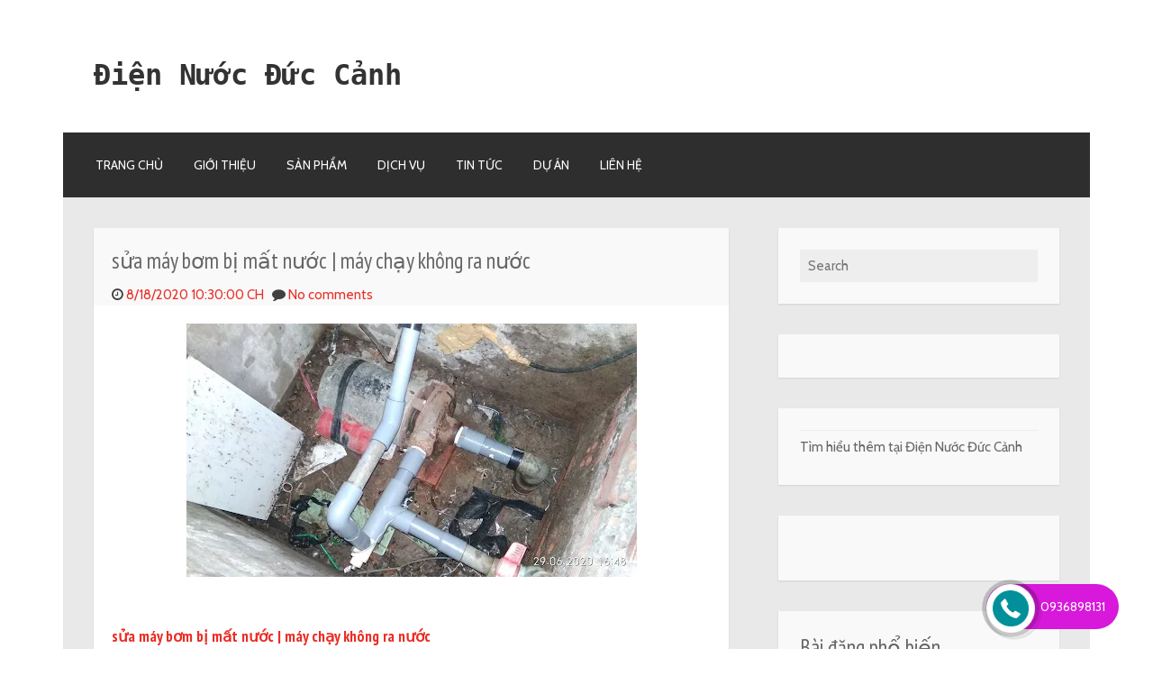

--- FILE ---
content_type: text/html; charset=UTF-8
request_url: https://www.diennuocduccanh.net/2020/08/sua-may-bom-bi-mat-nuoc-may-chay-khong.html
body_size: 26046
content:
<!DOCTYPE html>
<html dir='ltr' lang='en-US' xmlns='http://www.w3.org/1999/xhtml' xmlns:b='http://www.google.com/2005/gml/b' xmlns:data='http://www.google.com/2005/gml/data' xmlns:expr='http://www.google.com/2005/gml/expr'>
<head>
<link href='https://www.blogger.com/static/v1/widgets/2944754296-widget_css_bundle.css' rel='stylesheet' type='text/css'/>
<meta charset='UTF-8'/>
<meta content='width=device-width' name='viewport'/>
<meta content='text/html; charset=UTF-8' http-equiv='Content-Type'/>
<meta content='blogger' name='generator'/>
<link href='https://www.diennuocduccanh.net/favicon.ico' rel='icon' type='image/x-icon'/>
<link href='https://www.diennuocduccanh.net/2020/08/sua-may-bom-bi-mat-nuoc-may-chay-khong.html' rel='canonical'/>
<link rel="alternate" type="application/atom+xml" title="Điện Nước Đức Cảnh - Atom" href="https://www.diennuocduccanh.net/feeds/posts/default" />
<link rel="alternate" type="application/rss+xml" title="Điện Nước Đức Cảnh - RSS" href="https://www.diennuocduccanh.net/feeds/posts/default?alt=rss" />
<link rel="service.post" type="application/atom+xml" title="Điện Nước Đức Cảnh - Atom" href="https://www.blogger.com/feeds/3151774453001719130/posts/default" />

<link rel="alternate" type="application/atom+xml" title="Điện Nước Đức Cảnh - Atom" href="https://www.diennuocduccanh.net/feeds/893773938140727990/comments/default" />
<!--Can't find substitution for tag [blog.ieCssRetrofitLinks]-->
<link href='https://blogger.googleusercontent.com/img/b/R29vZ2xl/AVvXsEj__DfbujPckSoXVM5Ik0Ple3xHJYg8otD3H3oIJLqdfCbh3euk2knowBdXWmF1DB7YrBahb6zO9P0cxlsZmPt5nQ5EJBuFPL20TGC33YohtjT5zSGJttxm8ryAmR8wru8_scvvmrtJiL8/w500-h281/IMG_20200629_164852.jpg' rel='image_src'/>
<meta content=' sửa máy bơm bị mất nước | máy chạy không ra nước . điện nước đức cảnh nhận sửa  máy bơm sửa giếng khoan cung cấp lắp đặt các loại máy bơm tại nhà' name='description'/>
<meta content='https://www.diennuocduccanh.net/2020/08/sua-may-bom-bi-mat-nuoc-may-chay-khong.html' property='og:url'/>
<meta content='sửa máy bơm bị mất nước | máy chạy không ra nước' property='og:title'/>
<meta content=' sửa máy bơm bị mất nước | máy chạy không ra nước . điện nước đức cảnh nhận sửa  máy bơm sửa giếng khoan cung cấp lắp đặt các loại máy bơm tại nhà' property='og:description'/>
<meta content='https://blogger.googleusercontent.com/img/b/R29vZ2xl/AVvXsEj__DfbujPckSoXVM5Ik0Ple3xHJYg8otD3H3oIJLqdfCbh3euk2knowBdXWmF1DB7YrBahb6zO9P0cxlsZmPt5nQ5EJBuFPL20TGC33YohtjT5zSGJttxm8ryAmR8wru8_scvvmrtJiL8/w1200-h630-p-k-no-nu/IMG_20200629_164852.jpg' property='og:image'/>
<link href="//fonts.googleapis.com/css?family=Cabin:400,700,400italic,700italic%7CPT+Sans+Narrow:400,700&amp;subset=latin,latin-ext" rel="stylesheet" type="text/css">
<link href='//maxcdn.bootstrapcdn.com/font-awesome/4.3.0/css/font-awesome.min.css' rel='stylesheet'/>
<title>sửa máy bơm bị mất nước | máy chạy không ra nước ~ Điện Nước Đức Cảnh</title>
<style id='page-skin-1' type='text/css'><!--
/*
-----------------------------------------------
Blogger Template Style
Name:   Motif
Author: Lasantha Bandara
URL 1:  http://www.premiumbloggertemplates.com/
URL 2:  http://www.bloggertipandtrick.net/
Theme URL: http://www.premiumbloggertemplates.com/motif-blogger-template/
Date:   February 2015
License:  GNU General Public License v2 or later
This template is free for both personal and commercial use, But to satisfy the 'attribution' clause of the license, you are required to keep the footer links intact which provides due credit to its authors.
----------------------------------------------- */
body#layout ul{list-style-type:none;list-style:none}
body#layout ul li{list-style-type:none;list-style:none}
body#layout #headerbwrap {height:auto;}
body#layout #content {}
body#layout #site-navigationpbt {display:none;}
body#layout #footer-navbarpbt {display:none;}
body#layout .with-featured-imagepbt {display:none;}
/* Variable definitions
====================
*/
/* Use this with templates/template-twocol.html */
.section, .widget {
margin:0;
padding:0;
}
/* =Reset
-------------------------------------------------------------- */
html, body, div, span, applet, object, iframe,
h1, h2, h3, h4, h5, h6, p, blockquote, pre,
a, abbr, acronym, address, big, cite, code,
del, dfn, em, font, ins, kbd, q, s, samp,
small, strike, strong, sub, sup, tt, var,
dl, dt, dd, ol, ul, li,
fieldset, form, label, legend,
table, caption, tbody, tfoot, thead, tr, th, td {
border: 0;
font-family: inherit;
font-size: 100%;
font-style: inherit;
font-weight: inherit;
margin: 0;
outline: 0;
padding: 0;
vertical-align: baseline;
}
html {
font-size: 81.25%; /* 13px */
overflow-y: scroll; /* Keeps page centred in all browsers regardless of content height */
-webkit-text-size-adjust: 100%; /* Prevents iOS text size adjust after orientation change, without disabling user zoom */
-ms-text-size-adjust: 100%; /* www.456bereastreet.com/archive/201012/controlling_text_size_in_safari_for_ios_without_disabling_user_zoom/ */
}
body {
background: #fff;
}
article,
aside,
details,
figcaption,
figure,
footer,
header,
main,
nav,
section {
display: block;
}
ol, ul {
list-style: none;
}
table { /* tables still need 'cellspacing="0"' in the markup */
border-collapse: separate;
border-spacing: 0;
}
caption, th, td {
font-weight: normal;
text-align: left;
}
blockquote:before, blockquote:after,
q:before, q:after {
content: "";
}
blockquote, q {
quotes: "" "";
}
a:focus {
outline: thin dotted;
}
a:hover,
a:active { /* Improves readability when focused and also mouse hovered in all browsers people.opera.com/patrickl/experiments/keyboard/test */
outline: 0;
}
a img {
border: 0;
}
/* =Global
----------------------------------------------- */
body,
button,
input,
select,
textarea {
color: #404040;
font-family: Cabin, Arial, sans-serif;
font-size: 13px;
font-size: 1rem;
line-height: 1.6;
}
/* Headings */
h1, h2, h3, h4, h5, h6 {
clear: both;
font-family: "PT Sans Narrow", Georgia, serif;
line-height: 1.4;
}
h1 {
font-size: 21px;
font-size: 1.6153rem;
font-weight: normal;
margin-bottom: 0.75em;
}
h2 {
font-size: 18px;
font-size: 1.3846rem;
font-weight: normal;
margin-bottom: 0.85715em;
}
h3 {
font-size: 16px;
font-size: 1.2307rem;
font-weight: bold;
margin-bottom: 1.125em;
}
h4 {
font-size: 15px;
font-size: 1.1538rem;
font-weight: bold;
margin-bottom: 1em;
}
h5 {
font-family: Cabin, sans-serif;
font-size: 15px;
font-size: 1.1538rem;
font-weight: bold;
margin-bottom: 1em;
}
h6 {
font-family: Cabin, sans-serif;
font-size: 13px;
font-size: 1rem;
margin-bottom: 1.1538em;
text-transform:uppercase;
}
hr {
background-color: #e6e6e6;
border: 0;
height: 1px;
margin: 1.1538461538em 0;
}
/* Text elements */
p,
blockquote p:last-child {
margin-bottom: 1.5em;
}
p:last-child {
margin-bottom: 0;
}
ul, ol {
margin: 0 0 1.5em 1.1538461538em;
}
ul {
list-style: square;
}
ol {
list-style: decimal;
}
li > ul,
li > ol {
margin-bottom: 0;
margin-left: 1.1538461538em;
}
dt {
font-weight: bold;
}
dd {
margin: 0 1.1538461538em 1.5em 1.1538461538em;
}
b, strong {
font-weight: bold;
}
dfn, cite, em, i {
font-style: italic;
}
blockquote {
border-left: 2px solid #e6e6e6;
font-style: italic;
margin: 0 1.1538461538em;
padding-left: 1.1538461538em;
}
address {
margin: 0 0 1.5em 0;
}
pre {
background: #eee;
font-family: "Courier 10 Pitch", Courier, monospace;
line-height: 1.4;
margin-bottom: 1.5em;
overflow-x: scroll;
padding: 1.1538461538em;
max-width: 100%;
}
code, kbd, tt, var {
font-family: "Courier 10 Pitch", Courier, monospace;
}
abbr, acronym {
border-bottom: 1px dotted #e6e6e6;
cursor: help;
}
mark, ins {
background-color: #fff9c0;
text-decoration: none;
}
sup,
sub {
font-size: 75%;
height: 0;
line-height: 0;
position: relative;
vertical-align: baseline;
}
sup {
bottom: 1ex;
}
sub {
top: .5ex;
}
small {
font-size: 75%;
}
big {
font-size: 125%;
}
figure {
margin: 0;
}
table {
border-bottom: 1px solid #e6e6e6;
margin: 0 0 1.5em 0;
width: 100%;
}
th {
font-weight: bold;
padding: 0.6em;
text-transform: uppercase;
}
td {
border-top: 1px solid #e6e6e6;
padding: 0.6em;
}
img {
height: auto; /* Make sure images are scaled correctly. */
max-width: 100%; /* Adhere to container width. */
}
button,
input,
select,
textarea {
color: #888;
font-size: 100%; /* Corrects font size not being inherited in all browsers */
margin: 0; /* Addresses margins set differently in IE6/7, F3/4, S5, Chrome */
vertical-align: baseline; /* Improves appearance and consistency in all browsers */
*vertical-align: middle; /* Improves appearance and consistency in all browsers */
}
button,
input {
line-height: normal; /* Addresses FF3/4 setting line-height using !important in the UA stylesheet */
}
button,
html input[type="button"],
input[type="reset"],
input[type="submit"] {
background-color: #f9f9f9;
border: 1px solid #e6e6e6;
color: #ea2e25;
cursor: pointer; /* Improves usability and consistency of cursor style between image-type 'input' and others */
font-size: 13px;
font-size: 1rem;
line-height: 1;
padding: 0.962em 1.847em;
text-transform: uppercase;
-webkit-appearance: button; /* Corrects inability to style clickable 'input' types in iOS */
}
button:hover,
html input[type="button"]:hover,
input[type="reset"]:hover,
input[type="submit"]:hover {
background-color: #ea2e25;
color: #fff;
}
button:focus,
html input[type="button"]:focus,
input[type="reset"]:focus,
input[type="submit"]:focus,
button:active,
html input[type="button"]:active,
input[type="reset"]:active,
input[type="submit"]:active {
background-color: #e6e6e6;
color: #666;
}
input[type="checkbox"],
input[type="radio"] {
box-sizing: border-box; /* Addresses box sizing set to content-box in IE8/9 */
padding: 0; /* Addresses excess padding in IE8/9 */
}
input[type="search"] {
-webkit-appearance: textfield; /* Addresses appearance set to searchfield in S5, Chrome */
-webkit-box-sizing: content-box; /* Addresses box sizing set to border-box in S5, Chrome (include -moz to future-proof) */
-moz-box-sizing:    content-box;
box-sizing:         content-box;
}
input[type="search"]::-webkit-search-decoration { /* Corrects inner padding displayed oddly in S5, Chrome on OSX */
-webkit-appearance: none;
}
button::-moz-focus-inner,
input::-moz-focus-inner { /* Corrects inner padding and border displayed oddly in FF3/4 www.sitepen.com/blog/2008/05/14/the-devils-in-the-details-fixing-dojos-toolbar-buttons/ */
border: 0;
padding: 0;
}
input[type="text"],
input[type="email"],
input[type="password"],
input[type="search"],
input[type="url"] {
background-color: #f9f9f9;
border: 0;
font-size: 13px;
font-size: 1rem;
padding: 0.6em;
-webkit-transition: 0.2s ease-in;
transition: 0.2s ease-in;
}
.widget input[type="text"],
.widget input[type="email"],
.widget input[type="password"],
.widget input[type="search"],
.widget input[type="url"] {
background-color: #efefef;
}
h1.site-titlepbt {
font-family: monospace;
}
h3.site-descriptionpbt {
font-family: unset;
}
input[type="text"]:focus,
input[type="email"]:focus,
input[type="password"]:focus,
input[type="search"]:focus,
input[type="url"]:focus,
textarea:focus {
background-color: #e9e9e9;
outline: none;
-webkit-transition: 0.2s ease-in;
transition: 0.2s ease-in;
}
textarea {
background-color: #f9f9f9;
border: 0;
font-size: 13px;
font-size: 1rem;
overflow: auto; /* Removes default vertical scrollbar in IE6/7/8/9 */
padding: 1.5625%;
-webkit-transition: 0.2s ease-in;
transition: 0.2s ease-in;
vertical-align: top; /* Improves readability and alignment in all browsers */
width: 96.875%;
}
/* Links */
a {
color: #ea2e25;
text-decoration: none;
}
a:visited {
/*color: #aaa;*/
color: #EA2E25;
}
a:hover,
a:focus,
a:active {
color: #444;
text-decoration: underline;
}
/* Text meant only for screen readers */
.screen-reader-textpbt {
clip: rect(1px, 1px, 1px, 1px);
position: absolute !important;
}
.screen-reader-textpbt:hover,
.screen-reader-textpbt:active,
.screen-reader-textpbt:focus {
background-color: #f1f1f1;
border-radius: 3px;
box-shadow: 0 0 2px 2px rgba(0, 0, 0, 0.6);
clip: auto !important;
color: #21759b;
display: block;
font-size: 14px;
font-size: 1.0769rem;
font-weight: bold;
height: auto;
left: 5px;
line-height: normal;
padding: 15px 23px 14px;
text-decoration: none;
top: 5px;
width: auto;
z-index: 100000; /* Above WP toolbar */
}
/* Genericons */
.categories-links:before,
.edit-linkpbt a:before,
.entry-metapbt .authorpbt a:before,
.entry-metapbt .datepbt a:before,
.entry-metapbt .comments-linkpbt a:before,
.featured-postpbt:before,
.menu-togglepbt:before,
.tags-linkspbt:before {
display: inline-block;
font-family: FontAwesome;
font-size: 14px;
font-size: 1.0769rem;
font-weight: normal;
line-height: 1;
vertical-align: text-bottom;
-webkit-font-smoothing: antialiased;
}
/* Clearing */
.entry-metapbt:before,
.entry-metapbt:after,
.footer-widget-areapbt:before,
.footer-widget-areapbt:after,
.grid-rowpbt:before,
.grid-rowpbt:after,
.main-navigationpbt ul:before,
.main-navigationpbt ul:after,
.site-mainpbt:before,
.site-mainpbt:after,
.subordinate-navigationpbt ul:before,
.subordinate-navigationpbt ul:after,
.testimonialspbt:before,
.testimonialspbt:after,
.testimonialspbt .hentry:before,
.testimonialspbt .hentry:after,
.clear:before,
.clear:after,
[class*="area"]:before,
[class*="area"]:after,
[class*="content"]:before,
[class*="content"]:after,
[class*="navigation"]:before,
[class*="navigation"]:after,
[class*="site"]:before,
[class*="site"]:after {
content: '';
display: table;
}
.entry-metapbt:after,
.footer-widget-areapbt:after,
.grid-rowpbt:after,
.main-navigationpbt ul:after,
.site-mainpbt:after,
.subordinate-navigationpbt ul:after,
.testimonialspbt:after,
.testimonialspbt .hentry:after,
.clear:after,
[class*="area"]:after,
[class*="content"]:after,
[class*="navigation"]:after,
[class*="site"]:after {
clear: both;
}
/* =Menu
----------------------------------------------- */
.main-navigationpbt {
background-color: #2e2e2e;
display: block;
padding: 1em 2.42857em;
}
.main-navigationpbt ul {
list-style: none;
margin: 0;
}
.main-navigationpbt li {
float: left;
padding: 0.667em 2.267em 0.667em 0;
position: relative;
}
.main-navigationpbt a {
color: #fff;
display: block;
font-size: 12px;
font-size: 0.9230rem;
text-decoration: none;
text-transform: uppercase;
-webkit-transition: all 0.2s ease;
transition: all 0.2s ease;
}
.main-navigationpbt ul ul {
background-color: #4f4f4f;
display: none;
float: left;
left: -0.667em;
position: absolute;
top: 2.6em;
z-index: 99999;
}
.main-navigationpbt ul ul li {
border-top: 1px dotted #5d5c5c;
padding: 0;
}
.main-navigationpbt ul ul li:first-child {
border-top: 0;
}
.main-navigationpbt ul ul a {
padding: 1.0849em;
width: 203px;
}
.main-navigationpbt ul ul ul {
background-color: #727272;
left: 100%;
top: 0;
}
.main-navigationpbt ul ul ul li {
border-top: 1px dotted #8f8f8f;
}
.main-navigationpbt ul ul ul li:first-child {
border-top: 0;
}
.main-navigationpbt ul ul ul a {
width: 136px;
}
.main-navigationpbt a:hover,
.main-navigationpbt ul :hover > a,
.main-navigationpbt ul ul :hover > a {
color: #afafaf;
}
.main-navigationpbt ul li:hover > ul,
.main-navigationpbt ul li.focus > ul {
display: block;
}
.main-navigationpbt li.current_page_item > a,
.main-navigationpbt li.current-menu-item > a,
.main-navigationpbt li.current_page_ancestor > a,
.main-navigationpbt li.current-menu-ancestor > a {
color: #afafaf;
}
/* Small menu */
.menu-togglepbt {
cursor: pointer;
display: none;
}
/* --- Subordinate Navigation --- */
.subordinate-navigationpbt ul {
list-style: none;
margin: 0;
}
.subordinate-navigationpbt li {
display: block;
float: left;
margin-right: 2.267em;
}
.subordinate-navigationpbt a {
color: #727272;
font-size: 12px;
font-size: 0.9230rem;
text-transform: uppercase;
}
.subordinate-navigationpbt a:hover {
color: #333;
}
/* =Layout
----------------------------------------------- */
.sitepbt {
margin: 34px auto;
max-width: 987px;
}
.site-contentpbt {
background-color: #e9e9e9;
}
.content-areapbt {
float: left;
margin: 24px 0 24px 24px;
width: 624px;
}
.sidebar-widget-areapbt {
float: right;
margin: 24px 24px 24px 0;
width: 276px;
}
/* =Masthead
----------------------------------------------- */
.site-brandingpbt {
padding: 24px;
}
.display-header-textpbt .site-imagepbt {
margin-bottom: 12px;
}
.site-titlepbt {
font-size: 34px;
font-size: 2.6153rem;
font-weight: bold;
line-height: 1;
margin-bottom: 0;
}
.site-titlepbt a {
color: #333;
}
.site-titlepbt a:hover {
text-decoration: none;
}
.site-descriptionpbt {
color: #333;
line-height: 1;
margin: 10px 0 0 0;
}
/* =Content
----------------------------------------------- */
.hentry {
position: relative;
background: #fff;
margin: 0 0 34px 0;
box-shadow: rgba(0,0,0, 0.1) 0px 1px 2px;
word-wrap: break-word;
}
.entry-header {
background-color: #f9f9f9;
padding: 1.3334em 1.3334em 0 1.3334em;
}
.entry-title {
color: #666;
font-size: 21px;
font-size: 1.6153rem;
margin-bottom: 0.375em;
}
.entry-title a {
color: #666;
}
.entry-title a:hover {
color: #999;
}
.entry-metapbt {
color: #aaa;
font-size: 11px;
font-size: 0.8461rem;
}
footer.entry-metapbt {
padding: 1.3334em 1.3334em 1em 1.3334em;
}
.single footer.entry-metapbt {
border-top: 1px solid #eee;
}
.entry-metapbt span {
display: inline-block;
}
.entry-metapbt a {
color: #aaa;
text-transform: uppercase;
}
.entry-metapbt a:hover {
color: #666;
}
.featured-postpbt {
color: #666;
margin-right: 1em;
text-transform: uppercase;
}
.featured-postpbt:before {
color: #666;
content: "\f308";
font-size: 12px;
font-size: 0.9230rem;
margin-right: 3px;
position: relative;
}
.entry-metapbt .datepbt {
margin-right: 1em;
}
.entry-metapbt .datepbt a:before {
content: "\f303";
margin-right: 3px;
position: relative;
top: 1px;
}
.entry-metapbt .authorpbt {
margin-right: 1em;
}
.entry-metapbt .authorpbt a:before {
content: "\f304";
position: relative;
}
.not-multi-authorpbt .entry-metapbt .authorpbt {
display: none;
}
.entry-metapbt .comments-linkpbt {
float: right;
margin-left: 1em;
}
.entry-metapbt .comments-linkpbt a:before {
content: "\f300";
margin-right: 2px;
position: relative;
top: -1px;
}
.edit-linkpbt {
float: right;
margin-left: 1em;
}
.edit-linkpbt a:before {
content: "\f411";
margin-right: 2px;
position: relative;
}
.categories-links,
.tags-linkspbt {
margin-right: 1em;
}
.categories-links:before {
content: "\f301";
margin-right: 2px;
position: relative;
top: -1px;
}
.tags-linkspbt:before {
content: "\f302";
margin-right: 2px;
position: relative;
top: -1px;
}
.entry-content {
padding: 1.3334em 1.3334em 0 1.3334em;
}
.entry-content-botpbt {
padding: 0 1.3334em 1.3334em 1.3334em;
}
/* =Archives
----------------------------------------------- */
.taxonomy-description {
margin-bottom: 34px;
}
/* =Media
----------------------------------------------- */
/* Make sure embeds and iframes fit their containers */
embed,
iframe,
object {
max-width: 100%;
}
/*  Widgets
----------------------------------------------- */
.widget-areapbt .widget {
margin-bottom: 24px;
overflow: hidden;
}
.widget-areapbt .widget h2 {
font-family: "PT Sans Narrow", serif;
font-size: 21px;
font-size: 1.6153rem;
margin-bottom: 1rem;
}
.widget-areapbt .widget h3 {
font-family: "PT Sans Narrow", serif;
font-size: 21px;
font-size: 1.6153rem;
margin-bottom: 1rem;
}
.widget-areapbt .widget ul,
.widget-areapbt .widget ol {
list-style: none;
margin: 0;
}
.widget-areapbt .widget ul > li,
.widget-areapbt .widget ol > li {
padding: 6px 0;
}
.widget-areapbt .widget li > ul,
.widget-areapbt .widget li > ol {
margin-left: 24px;
}
.widget-areapbt .widget ul ul {
margin-top: 12px;
}
.widget-areapbt .widget ul ul > li:last-child {
padding-bottom: 0;
}
.widget-areapbt .widget a {
text-decoration: none;
}
.widget-areapbt .widget a:hover {
text-decoration: underline;
}
.widget select {
max-width: 100%;
}
.widget_searchpbt .search-submitpbt {
display: none;
}
.widget_searchpbt .search-fieldpbt {
-moz-box-sizing: border-box;
-ms-box-sizing:  border-box;
box-sizing:      border-box;
width: 100%;
}
/* =Front Page and Sidebar Widgets
----------------------------------------------- */
.front-widget-areapbt .widget,
.sidebar-widget-areapbt .widget {
background-color: #f9f9f9;
color: #999;
padding: 24px;
box-shadow: rgba(0,0,0, 0.1) 0px 1px 2px;
}
.front-widget-areapbt .widget-title {
color: #666;
}
.sidebar-widget-areapbt .widget h2 {
color: #666;
}
.sidebar-widget-areapbt .widget h3 {
color: #666;
}
.front-widget-areapbt .widget ul > li,
.front-widget-areapbt .widget ol > li,
.sidebar-widget-areapbt .widget ul > li,
.sidebar-widget-areapbt .widget ol > li {
border-top: 1px solid #eee;
}
.front-widget-areapbt .widget a,
.sidebar-widget-areapbt .widget a {
color: #666;
}
.front-widget-areapbt .widget_searchpbt .search-fieldpbt,
.sidebar-widget-areapbt .widget_searchpbt .search-fieldpbt {
background-color: #eee;
}
.front-widget-areapbt .widget_searchpbt .search-fieldpbt:focus,
.sidebar-widget-areapbt .widget_searchpbt .search-fieldpbt:focus {
background-color: #ddd;
}
/* =Footer Widgets
----------------------------------------------- */
.footer-widget-areapbt {
background-color: #2e2e2e;
color: #979797;
/*
font-size: 14px;
font-size: 1.0769rem;
*/
padding: 24px;
}
.footer-widgetspbt {
float: left;
width: 290px;
}
.firstpbt.footer-widgetspbt,
.secondpbt.footer-widgetspbt {
margin-right: 34px;
}
.footer-widget-areapbt .widget-title {
color: #fff;
}
.footer-widget-areapbt .widget ul > li,
.footer-widget-areapbt .widget ol > li {
border-top: 1px solid #444;
}
.footer-widget-areapbt .widget a {
color: #fff;
}
.footer-widget-areapbt .search-fieldpbt {
background-color: #444;
}
.footer-widget-areapbt .search-fieldpbt:focus {
background-color: #373737;
}
/* =Footer
----------------------------------------------- */
.footer-navbarpbt {
background-color: #e4e4e4;
padding: 24px 34px 0 34px;
}
.site-infopbt {
background-color: #e4e4e4;
color: #999;
font-size: 10px;
font-size: 0.7692rem;
padding: 24px 34px 24px 34px;
text-transform: uppercase;
text-align: center;
}
.site-infopbt a {
color: #999;
}
.site-infopbt a:hover {
color: #333;
}
/* = Front Page Template
----------------------------------------------- */
.front-page-content-area.content-areapbt {
float: none;
margin: 0;
width: 100%;
}
.front-page-content-area .heropbt {
margin-bottom: 34px;
position: relative;
}
/* Front page content with featured image */
.hero-contentpbt {
position: relative;
}
.hero-contentpbt > img {
display: block;
}
.hero-content-overlayer {
height: 100%;
overflow: hidden;
position: absolute;
top: 0;
width: 100%;
}
.hero-container-outer {
display: table;
height: 100%;
width: 100%;
}
.hero-container-inner {
display: table-cell;
vertical-align: bottom;
}
.front-page-content-area .with-featured-imagepbt .hentry {
margin-left: 528px;
width: 435px;
}
.front-page-content-area .with-featured-imagepbt .entry-header {
background-color: transparent;
}
/* Front page content without featured image */
.front-page-content-area .without-featured-image {
padding: 24px 24px 0 24px;
}
/* Front Page Widget Area and Testimonials */
.front-widget-areapbt,
.front-testimonials {
margin-bottom: 34px;
padding: 0 24px;
}
.front-widgets {
float: left;
width: 452px;
}
.firstpbt.front-widgets {
margin-right: 35px;
}
.front-widgets .widget {
margin-bottom: 0;
}
/* =Full Width Template
----------------------------------------------- */
.content-areapbt.full-widthpbt {
float: none;
margin-right: 24px;
width: auto;
}
/* = Grid Page
----------------------------------------------- */
.child-pagespbt .grid-rowpbt {
margin: 0 0 24px -24px;
}
.child-pagepbt {
float: left;
margin: 0 0 0 24px;
width: 297px;
}
.child-pagepbt .entry-thumbnail img {
display: block;
}
/* = Media Queries
----------------------------------------------- */
@media screen and (min-width: 1200px) {
html {
font-size: 93.75%;
}
.sitepbt {
max-width: 1140px
}
.site-brandingpbt {
padding: 34px;
}
.display-header-textpbt .site-imagepbt {
margin-bottom: 17px;
}
.site-descriptionpbt {
margin-top: 14px;
}
.content-areapbt {
margin: 34px 0 34px 34px;
width: 705px;
}
.sidebar-widget-areapbt {
margin: 34px 34px 34px 0;
width: 312px;
}
.hentry {
margin-bottom: 55px;
}
.front-page-content-area .without-featured-image {
padding: 34px 34px 0 34px;
}
.front-page-content-area .heropbt {
margin-bottom: 55px;
}
.front-page-content-area .with-featured-imagepbt .hentry {
margin-left: 560px;
width: 546px;
}
.front-widget-areapbt {
margin-bottom: 55px;
padding: 0 34px;
}
.firstpbt.front-widgets {
margin-right: 55px;
}
.front-widgets {
width: 508px;
}
.front-testimonials {
padding-left: 34px;
padding-right: 34px;
}
.jetpack-testimonial {
margin-right: 55px;
width: 508px;
}
.jetpack-testimonial:nth-child(even) {
margin-left: 0;
}
.content-area.full-widthpbt {
margin-right: 34px;
}
.child-pagespbt .grid-rowpbt {
margin-bottom: 35px;
margin-left: -35px;
}
.child-pagepbt {
width: 334px;
margin-left: 35px;
}
.widget-areapbt .widget {
margin-bottom: 34px;
}
.footer-widget-areapbt {
padding: 34px;
}
.footer-widgetspbt {
width: 320px;
}
.firstpbt.footer-widgetspbt,
.secondpbt.footer-widgetspbt {
margin-right: 55px;
}
.site-brandingpbt a + .site-titlepbt {
margin-top: 17px;
}
}
@media screen and (max-width: 1010px) {
.sitepbt {
max-width: 94.03508772%;
padding-left: 2.98245614%;
padding-right: 2.98245614%;
}
.site-brandingpbt,
.site-navigationpbt {
padding-left: 2.98245614%;
padding-right: 2.98245614%;
}
.content-areapbt {
margin: 2.98245614% 0 2.98245614% 2.98245614%;
width: 61.84210526%;
}
.sidebar-widget-areapbt {
margin: 2.98245614% 2.98245614% 2.98245614% 0;
width: 27.36842105%;
}
.front-page-content-area .with-featured-imagepbt .hentry {
margin-left: 53.49544073%;
width: 44.07294833%;
}
.front-widgets {
width: 47.3880597%;
}
.firstpbt.front-widgets {
margin-right: 5.13059701%;
}
.jetpack-testimonial {
margin-right: 5.130597%;
width: 47.3880597%;
}
.jetpack-testimonial:nth-child(even) {
margin-right: 0;
}
.testimonial-thumbnail {
padding: 3.93700787%;
width: 24.40944882%;
}
.testimonial .entry-content,
.testimomial .entry-header {
width: 63.77952756%;
}
.content-areapbt.full-widthpbt {
margin-right: 2.98245614%;
}
.child-pagespbt .grid-rowpbt {
margin-left: -2.55591054%;
}
.child-pagepbt {
margin-left: 2.49221184%;
width: 30.8411215%;
}
.footer-widget-areapbt {
padding: 2.982456140350877%;
}
.footer-widgetspbt {
width: 29.850746268656714%%;
}
.firstpbt.footer-widgetspbt,
.secondpbt.footer-widgetspbt {
margin-right: 5.1305970149253734%;
}
}
@media screen and (max-width: 767px) {
.content-areapbt {
margin-right: 2.98245614%;
width: 94.03508772%;
}
.sidebar-widget-areapbt {
margin-left: 2.98245614%;
width: 94.03508772%;
}
.hentry {
margin-bottom: 24px;
}
.hero-contentpbt > img,
.front-page-content-area .with-featured-imagepbt .hentry {
margin-left: 2.98245614%;
margin-right: 2.98245614%;
width: 94.03508772%;
}
.hero-content-overlayer {
height: 100%;
overflow: auto;
position: static;
top: auto;
}
.front-widgets {
margin-bottom: 15px;
margin-right: 0;
width: 100%;
}
.jetpack-testimonial {
margin-bottom: 15px;
margin-left: 0;
width: 100%;
}
.footer-widgetspbt {
width: 100%;
}
.firstpbt.footer-widgetspbt,
.secondpbt.footer-widgetspbt {
margin-right: 0;
}
}
@media screen and (max-width: 600px) {
.site-brandingpbt {
text-align: center;
}
.menu-togglepbt {
color: #fff;
display: block;
font-family: "PT Sans Narrow", Arial, sans-serif;
font-size: 16px;
font-size: 1.2307rem;
margin-bottom: 0;
text-align: center;
text-transform: uppercase;
}
.menu-togglepbt:before {
content: "\f0c9";
margin-right: 12px;
position: relative;
top: -3px;
}
.menu-togglepbt,
.main-navigationpbt.toggled ul {
display: block;
}
.main-navigationpbt {
color: #fff;
padding-right: 1em;
padding-left: 1em;
}
.main-navigationpbt ul {
display: none;
}
.main-navigationpbt ul a {
padding: 1em;
}
.main-navigationpbt ul li {
border-top: 1px dotted #5d5c5c;
float: none;
padding: 0;
}
.main-navigationpbt ul li:first-child {
border-top: 0;
}
.main-navigationpbt ul ul {
background-color: transparent;
float: none;
list-style: square;
margin: 0 0 1em 2.15em;
position: static;
}
.main-navigationpbt ul ul li {
border-top: 0;
}
.main-navigationpbt ul ul a {
padding: 0.5em 0;
width: auto;
}
.main-navigationpbt ul ul ul {
background-color: transparent;
margin-bottom: 0;
}
.main-navigationpbt ul ul ul li {
border-top: 0;
}
.main-navigationpbt ul ul ul a {
width: auto;
}
.child-pagespbt .grid-rowpbt {
margin-bottom: 0;
margin-left: 0;
}
.child-pagepbt {
float: none;
margin: 0 auto 24px auto;
max-width: 334px;
width: auto;
}
.site-logopbt {
margin: 0 auto 12px;
}
}
@media screen and (max-width: 362px) {
.site-logopbt {
max-width: 100%;
}
}
h2.date-header {
margin: 10px 0px;
display: none;
}
.main .widget {
margin: 0 0 5px;
padding: 0 0 2px;
}
.main .Blog {
border-bottom-width: 0;
}
#header .description {
}
/* Comments----------------------------------------------- */
#comments {
padding:20px;
margin-bottom:20px;
background:#ffffff;
-webkit-box-shadow: rgba(0, 0, 0, 0.1) 0px 1px 2px;
-moz-box-shadow: rgba(0, 0, 0, 0.1) 0px 1px 2px;
box-shadow: rgba(0, 0, 0, 0.1) 0px 1px 2px;
}
#comments h4 {
font-size:22px;
margin-bottom:10px;
}
.deleted-comment {
font-style: italic;
color: gray;
}
#blog-pager-newer-link {
float: left;
}
#blog-pager-older-link {
float: right;
}
#blog-pager {
text-align: center;
padding:5px;
margin:10px 0;
}
.feed-links {
clear: both;
}
.comment-form {
}
#navbar-iframe {
height: 0;
visibility: hidden;
display: none;
}
.author-profile {
background: #f6f6f6;
border: 1px solid #eee;
margin: 10px 0 10px 0;
padding: 8px;
overflow: hidden;
}
.author-profile img {
border: 1px solid #ddd;
float: left;
margin-right: 10px;
}
.post-iconspbt {
margin: 5px 0 0 0;
padding: 0px;
}
.post-locationpbt {
margin: 5px 0;
padding: 0px;
}
.related-postbwrap {
margin: 10px auto 0;
}
.related-postbwrap h4 {
font-weight: bold;
margin: 20px 0 10px;
}
.related-post-style-2,.related-post-style-2 li {
list-style: none;
margin: 0;
padding: 0;
}
.related-post-style-2 li {
border-top: 0px solid #eee;
overflow: hidden;
padding: 10px 0px;
}
.related-post-style-2 li:first-child {
border-top: none;
}
.related-post-style-2 .related-post-item-thumbnail {
width: 80px;
height: 80px;
max-width: none;
max-height: none;
background-color: transparent;
border: none;
float: left;
margin: 2px 10px 0 0;
padding: 0;
}
.related-post-style-2 .related-post-item-title {
font-weight: normal;
font-size: 100%;
}
.related-post-style-2 .related-post-item-summary {
display: block;
}
.pbtsharethisbutt {
overflow: hidden;
padding: 15px 0 5px;
margin: 0;
}
.pbtsharethisbutt ul {
list-style: none;
list-style-type: none;
margin: 0;
padding: 0;
}
.pbtsharethisbutt ul li {
float: left;
margin: 0;
padding: 0;
}
.pbtsharethisbutt ul li a {
padding: 0 10px;
display: inline-block;
}
.pbtsharethisbutt ul li a:hover {
}
.separator a[style="margin-left: 1em; margin-right: 1em;"] {margin-left: auto!important;margin-right: auto!important;}
.separator a[style="clear: left; float: left; margin-bottom: 1em; margin-right: 1em;"] {clear: none !important; float: none !important; margin-bottom: 0em !important; margin-right: 0em !important;}
.separator a[style="clear: left; float: left; margin-bottom: 1em; margin-right: 1em;"] img {float: left !important; margin: 0px 10px 10px 0px;}
.separator a[style="clear: right; float: right; margin-bottom: 1em; margin-left: 1em;"] {clear: none !important; float: none !important; margin-bottom: 0em !important; margin-left: 0em !important;}
.separator a[style="clear: right; float: right; margin-bottom: 1em; margin-left: 1em;"] img {float: right !important; margin: 0px 0px 10px 10px;}
.PopularPosts .widget-content ul li {
}
.reaction-buttons table{
border:none;
margin-bottom:5px;
}
.reaction-buttons table, .reaction-buttons td{
border:none !important;
}
.pbtthumbimg {
float:left;
margin:0px 10px 5px 0px;
padding:4px;
border:0px solid #eee;
background:none;
width:200px;
height:auto;
}
body.custom-background {
background-image: url('https://blogger.googleusercontent.com/img/b/R29vZ2xl/AVvXsEhSKintkapUsCaCqOIC2BZWBuPXkJTRrt2ePhE53ap0UR9sBRTRanZAABFV72pnGuqzG35hCpvWAiBbtK6vfKND2KG8ot2QwvGf_9dpu-xpqoXvMLy6RKdFqczTWwBIguSc4Uuqp1x6FDef/s1600/body-bg.png');
background-repeat: repeat;
background-position: top left;
background-attachment: scroll;
}
.with-featured-imagepbt .hentry {
margin-left: 528px;
width: 435px;
}
.with-featured-imagepbt .hentry .entry-content {
padding: 0.5334em 1.3334em 1.3334em 1.3334em;
}
@media screen and (min-width: 1200px) {
.with-featured-imagepbt .hentry {
margin-left: 641px;
width: 482px;
height: 217px;
margin-bottom: 23px;
}
}
@media screen and (max-width: 1010px) {
.with-featured-imagepbt .hentry {
margin-left: 53.49544073%;
width: 44.07294833%;
}
}
@media screen and (max-width: 767px) {
.with-featured-imagepbt .hentry {
margin-left: 2.98245614%;
margin-right: 2.98245614%;
width: 94.03508772%;
}
}

--></style>
<script src='https://ajax.googleapis.com/ajax/libs/jquery/1.11.2/jquery.min.js' type='text/javascript'></script>
<script type='text/javascript'>
//<![CDATA[

/*! jQuery Migrate v1.2.1 | (c) 2005, 2013 jQuery Foundation, Inc. and other contributors | jquery.org/license */
jQuery.migrateMute===void 0&&(jQuery.migrateMute=!0),function(e,t,n){function r(n){var r=t.console;i[n]||(i[n]=!0,e.migrateWarnings.push(n),r&&r.warn&&!e.migrateMute&&(r.warn("JQMIGRATE: "+n),e.migrateTrace&&r.trace&&r.trace()))}function a(t,a,i,o){if(Object.defineProperty)try{return Object.defineProperty(t,a,{configurable:!0,enumerable:!0,get:function(){return r(o),i},set:function(e){r(o),i=e}}),n}catch(s){}e._definePropertyBroken=!0,t[a]=i}var i={};e.migrateWarnings=[],!e.migrateMute&&t.console&&t.console.log&&t.console.log("JQMIGRATE: Logging is active"),e.migrateTrace===n&&(e.migrateTrace=!0),e.migrateReset=function(){i={},e.migrateWarnings.length=0},"BackCompat"===document.compatMode&&r("jQuery is not compatible with Quirks Mode");var o=e("<input/>",{size:1}).attr("size")&&e.attrFn,s=e.attr,u=e.attrHooks.value&&e.attrHooks.value.get||function(){return null},c=e.attrHooks.value&&e.attrHooks.value.set||function(){return n},l=/^(?:input|button)$/i,d=/^[238]$/,p=/^(?:autofocus|autoplay|async|checked|controls|defer|disabled|hidden|loop|multiple|open|readonly|required|scoped|selected)$/i,f=/^(?:checked|selected)$/i;a(e,"attrFn",o||{},"jQuery.attrFn is deprecated"),e.attr=function(t,a,i,u){var c=a.toLowerCase(),g=t&&t.nodeType;return u&&(4>s.length&&r("jQuery.fn.attr( props, pass ) is deprecated"),t&&!d.test(g)&&(o?a in o:e.isFunction(e.fn[a])))?e(t)[a](i):("type"===a&&i!==n&&l.test(t.nodeName)&&t.parentNode&&r("Can't change the 'type' of an input or button in IE 6/7/8"),!e.attrHooks[c]&&p.test(c)&&(e.attrHooks[c]={get:function(t,r){var a,i=e.prop(t,r);return i===!0||"boolean"!=typeof i&&(a=t.getAttributeNode(r))&&a.nodeValue!==!1?r.toLowerCase():n},set:function(t,n,r){var a;return n===!1?e.removeAttr(t,r):(a=e.propFix[r]||r,a in t&&(t[a]=!0),t.setAttribute(r,r.toLowerCase())),r}},f.test(c)&&r("jQuery.fn.attr('"+c+"') may use property instead of attribute")),s.call(e,t,a,i))},e.attrHooks.value={get:function(e,t){var n=(e.nodeName||"").toLowerCase();return"button"===n?u.apply(this,arguments):("input"!==n&&"option"!==n&&r("jQuery.fn.attr('value') no longer gets properties"),t in e?e.value:null)},set:function(e,t){var a=(e.nodeName||"").toLowerCase();return"button"===a?c.apply(this,arguments):("input"!==a&&"option"!==a&&r("jQuery.fn.attr('value', val) no longer sets properties"),e.value=t,n)}};var g,h,v=e.fn.init,m=e.parseJSON,y=/^([^<]*)(<[\w\W]+>)([^>]*)$/;e.fn.init=function(t,n,a){var i;return t&&"string"==typeof t&&!e.isPlainObject(n)&&(i=y.exec(e.trim(t)))&&i[0]&&("<"!==t.charAt(0)&&r("$(html) HTML strings must start with '<' character"),i[3]&&r("$(html) HTML text after last tag is ignored"),"#"===i[0].charAt(0)&&(r("HTML string cannot start with a '#' character"),e.error("JQMIGRATE: Invalid selector string (XSS)")),n&&n.context&&(n=n.context),e.parseHTML)?v.call(this,e.parseHTML(i[2],n,!0),n,a):v.apply(this,arguments)},e.fn.init.prototype=e.fn,e.parseJSON=function(e){return e||null===e?m.apply(this,arguments):(r("jQuery.parseJSON requires a valid JSON string"),null)},e.uaMatch=function(e){e=e.toLowerCase();var t=/(chrome)[ \/]([\w.]+)/.exec(e)||/(webkit)[ \/]([\w.]+)/.exec(e)||/(opera)(?:.*version|)[ \/]([\w.]+)/.exec(e)||/(msie) ([\w.]+)/.exec(e)||0>e.indexOf("compatible")&&/(mozilla)(?:.*? rv:([\w.]+)|)/.exec(e)||[];return{browser:t[1]||"",version:t[2]||"0"}},e.browser||(g=e.uaMatch(navigator.userAgent),h={},g.browser&&(h[g.browser]=!0,h.version=g.version),h.chrome?h.webkit=!0:h.webkit&&(h.safari=!0),e.browser=h),a(e,"browser",e.browser,"jQuery.browser is deprecated"),e.sub=function(){function t(e,n){return new t.fn.init(e,n)}e.extend(!0,t,this),t.superclass=this,t.fn=t.prototype=this(),t.fn.constructor=t,t.sub=this.sub,t.fn.init=function(r,a){return a&&a instanceof e&&!(a instanceof t)&&(a=t(a)),e.fn.init.call(this,r,a,n)},t.fn.init.prototype=t.fn;var n=t(document);return r("jQuery.sub() is deprecated"),t},e.ajaxSetup({converters:{"text json":e.parseJSON}});var b=e.fn.data;e.fn.data=function(t){var a,i,o=this[0];return!o||"events"!==t||1!==arguments.length||(a=e.data(o,t),i=e._data(o,t),a!==n&&a!==i||i===n)?b.apply(this,arguments):(r("Use of jQuery.fn.data('events') is deprecated"),i)};var j=/\/(java|ecma)script/i,w=e.fn.andSelf||e.fn.addBack;e.fn.andSelf=function(){return r("jQuery.fn.andSelf() replaced by jQuery.fn.addBack()"),w.apply(this,arguments)},e.clean||(e.clean=function(t,a,i,o){a=a||document,a=!a.nodeType&&a[0]||a,a=a.ownerDocument||a,r("jQuery.clean() is deprecated");var s,u,c,l,d=[];if(e.merge(d,e.buildFragment(t,a).childNodes),i)for(c=function(e){return!e.type||j.test(e.type)?o?o.push(e.parentNode?e.parentNode.removeChild(e):e):i.appendChild(e):n},s=0;null!=(u=d[s]);s++)e.nodeName(u,"script")&&c(u)||(i.appendChild(u),u.getElementsByTagName!==n&&(l=e.grep(e.merge([],u.getElementsByTagName("script")),c),d.splice.apply(d,[s+1,0].concat(l)),s+=l.length));return d});var Q=e.event.add,x=e.event.remove,k=e.event.trigger,N=e.fn.toggle,T=e.fn.live,M=e.fn.die,S="ajaxStart|ajaxStop|ajaxSend|ajaxComplete|ajaxError|ajaxSuccess",C=RegExp("\\b(?:"+S+")\\b"),H=/(?:^|\s)hover(\.\S+|)\b/,A=function(t){return"string"!=typeof t||e.event.special.hover?t:(H.test(t)&&r("'hover' pseudo-event is deprecated, use 'mouseenter mouseleave'"),t&&t.replace(H,"mouseenter$1 mouseleave$1"))};e.event.props&&"attrChange"!==e.event.props[0]&&e.event.props.unshift("attrChange","attrName","relatedNode","srcElement"),e.event.dispatch&&a(e.event,"handle",e.event.dispatch,"jQuery.event.handle is undocumented and deprecated"),e.event.add=function(e,t,n,a,i){e!==document&&C.test(t)&&r("AJAX events should be attached to document: "+t),Q.call(this,e,A(t||""),n,a,i)},e.event.remove=function(e,t,n,r,a){x.call(this,e,A(t)||"",n,r,a)},e.fn.error=function(){var e=Array.prototype.slice.call(arguments,0);return r("jQuery.fn.error() is deprecated"),e.splice(0,0,"error"),arguments.length?this.bind.apply(this,e):(this.triggerHandler.apply(this,e),this)},e.fn.toggle=function(t,n){if(!e.isFunction(t)||!e.isFunction(n))return N.apply(this,arguments);r("jQuery.fn.toggle(handler, handler...) is deprecated");var a=arguments,i=t.guid||e.guid++,o=0,s=function(n){var r=(e._data(this,"lastToggle"+t.guid)||0)%o;return e._data(this,"lastToggle"+t.guid,r+1),n.preventDefault(),a[r].apply(this,arguments)||!1};for(s.guid=i;a.length>o;)a[o++].guid=i;return this.click(s)},e.fn.live=function(t,n,a){return r("jQuery.fn.live() is deprecated"),T?T.apply(this,arguments):(e(this.context).on(t,this.selector,n,a),this)},e.fn.die=function(t,n){return r("jQuery.fn.die() is deprecated"),M?M.apply(this,arguments):(e(this.context).off(t,this.selector||"**",n),this)},e.event.trigger=function(e,t,n,a){return n||C.test(e)||r("Global events are undocumented and deprecated"),k.call(this,e,t,n||document,a)},e.each(S.split("|"),function(t,n){e.event.special[n]={setup:function(){var t=this;return t!==document&&(e.event.add(document,n+"."+e.guid,function(){e.event.trigger(n,null,t,!0)}),e._data(this,n,e.guid++)),!1},teardown:function(){return this!==document&&e.event.remove(document,n+"."+e._data(this,n)),!1}}})}(jQuery,window);

//]]>
</script>
<script type='text/javascript'>
//<![CDATA[

function showrecentcomments(json){for(var i=0;i<a_rc;i++){var b_rc=json.feed.entry[i];var c_rc;if(i==json.feed.entry.length)break;for(var k=0;k<b_rc.link.length;k++){if(b_rc.link[k].rel=='alternate'){c_rc=b_rc.link[k].href;break;}}c_rc=c_rc.replace("#","#comment-");var d_rc=c_rc.split("#");d_rc=d_rc[0];var e_rc=d_rc.split("/");e_rc=e_rc[5];e_rc=e_rc.split(".html");e_rc=e_rc[0];var f_rc=e_rc.replace(/-/g," ");f_rc=f_rc.link(d_rc);var g_rc=b_rc.published.$t;var h_rc=g_rc.substring(0,4);var i_rc=g_rc.substring(5,7);var j_rc=g_rc.substring(8,10);var k_rc=new Array();k_rc[1]="Jan";k_rc[2]="Feb";k_rc[3]="Mar";k_rc[4]="Apr";k_rc[5]="May";k_rc[6]="Jun";k_rc[7]="Jul";k_rc[8]="Aug";k_rc[9]="Sep";k_rc[10]="Oct";k_rc[11]="Nov";k_rc[12]="Dec";if("content" in b_rc){var l_rc=b_rc.content.$t;}else if("summary" in b_rc){var l_rc=b_rc.summary.$t;}else var l_rc="";var re=/<\S[^>]*>/g;l_rc=l_rc.replace(re,"");if(m_rc==true)document.write('On '+k_rc[parseInt(i_rc,10)]+' '+j_rc+' ');document.write('<a href="'+c_rc+'">'+b_rc.author[0].name.$t+'</a> commented');if(n_rc==true)document.write(' on '+f_rc);document.write(': ');if(l_rc.length<o_rc){document.write('<i>&#8220;');document.write(l_rc);document.write('&#8221;</i><br/><br/>');}else{document.write('<i>&#8220;');l_rc=l_rc.substring(0,o_rc);var p_rc=l_rc.lastIndexOf(" ");l_rc=l_rc.substring(0,p_rc);document.write(l_rc+'&hellip;&#8221;</i>');document.write('<br/><br/>');}}}

function rp(json){document.write('<ul>');for(var i=0;i<numposts;i++){document.write('<li>');var entry=json.feed.entry[i];var posttitle=entry.title.$t;var posturl;if(i==json.feed.entry.length)break;for(var k=0;k<entry.link.length;k++){if(entry.link[k].rel=='alternate'){posturl=entry.link[k].href;break}}posttitle=posttitle.link(posturl);var readmorelink="(more)";readmorelink=readmorelink.link(posturl);var postdate=entry.published.$t;var cdyear=postdate.substring(0,4);var cdmonth=postdate.substring(5,7);var cdday=postdate.substring(8,10);var monthnames=new Array();monthnames[1]="Jan";monthnames[2]="Feb";monthnames[3]="Mar";monthnames[4]="Apr";monthnames[5]="May";monthnames[6]="Jun";monthnames[7]="Jul";monthnames[8]="Aug";monthnames[9]="Sep";monthnames[10]="Oct";monthnames[11]="Nov";monthnames[12]="Dec";if("content"in entry){var postcontent=entry.content.$t}else if("summary"in entry){var postcontent=entry.summary.$t}else var postcontent="";var re=/<\S[^>]*>/g;postcontent=postcontent.replace(re,"");document.write(posttitle);if(showpostdate==true)document.write(' - '+monthnames[parseInt(cdmonth,10)]+' '+cdday);if(showpostsummary==true){if(postcontent.length<numchars){document.write(postcontent)}else{postcontent=postcontent.substring(0,numchars);var quoteEnd=postcontent.lastIndexOf(" ");postcontent=postcontent.substring(0,quoteEnd);document.write(postcontent+'...'+readmorelink)}}document.write('</li>')}document.write('</ul>')}

//]]>
</script>
<script type='text/javascript'>
summary_noimg = 400;
summary_img = 300;
img_thumb_height = 150;
img_thumb_width = 200; 
</script>
<script type='text/javascript'>
//<![CDATA[

function removeHtmlTag(strx,chop){ 
	if(strx.indexOf("<")!=-1)
	{
		var s = strx.split("<"); 
		for(var i=0;i<s.length;i++){ 
			if(s[i].indexOf(">")!=-1){ 
				s[i] = s[i].substring(s[i].indexOf(">")+1,s[i].length); 
			} 
		} 
		strx =  s.join(""); 
	}
	chop = (chop < strx.length-1) ? chop : strx.length-2; 
	while(strx.charAt(chop-1)!=' ' && strx.indexOf(' ',chop)!=-1) chop++; 
	strx = strx.substring(0,chop-1); 
	return strx+'...'; 
}

function createSummaryAndThumb(pID){
	var div = document.getElementById(pID);
	var imgtag = "";
	var img = div.getElementsByTagName("img");
	var summ = summary_noimg;
	if(img.length>=1) {	
		imgtag = '<img src="'+img[0].src+'" class="pbtthumbimg"/>';
		summ = summary_img;
	}
	
	var summary = imgtag + '<div>' + removeHtmlTag(div.innerHTML,summ) + '</div>';
	div.innerHTML = summary;
}

//]]>
</script>
<link href='https://www.blogger.com/dyn-css/authorization.css?targetBlogID=3151774453001719130&amp;zx=97eb7190-c5a3-4354-801a-17a65850784c' media='none' onload='if(media!=&#39;all&#39;)media=&#39;all&#39;' rel='stylesheet'/><noscript><link href='https://www.blogger.com/dyn-css/authorization.css?targetBlogID=3151774453001719130&amp;zx=97eb7190-c5a3-4354-801a-17a65850784c' rel='stylesheet'/></noscript>
<meta name='google-adsense-platform-account' content='ca-host-pub-1556223355139109'/>
<meta name='google-adsense-platform-domain' content='blogspot.com'/>

</head>
<body class='not-multi-authorpbt display-header-textpbt'>
<div class='sitepbt' id='pagepbt'>
<header class='site-headerpbt' id='mastheadpbt' role='banner'>
<div class='site-brandingpbt'>
<div class='headersec section' id='headersec'><div class='widget Header' data-version='1' id='Header1'>
<div id='header-inner'>
<div class='titlewrapper'>
<h1 class='site-titlepbt'>
<a href='https://www.diennuocduccanh.net/'>Điện Nước Đức Cảnh</a>
</h1>
</div>
<h3 class='site-descriptionpbt'>
</h3>
</div>
</div></div>
</div><!-- .site-branding -->
<nav class='main-navigationpbt' id='site-navigationpbt' role='navigation'>
<h1 class='menu-togglepbt'>Menu</h1>
<div class='screen-reader-textpbt skip-linkpbt'><a href='#contentpbt' title='Skip to content'>Skip to content</a></div>
<div class='menu-containerpbt'>
<ul class='menupbt'>
<li><a href='https://www.diennuocduccanh.net/'>Trang Chủ</a></li>
<li><a href='#'>Giới Thiệu</a>
</li>
<li><a href='#'>Sản Phẩm</a>
<ul class='sub-menu'>
<li><a href='#'>Cửa cuốn</a></li>
<li><a href='#'>Cửa nhôm xingfa</a></li>
<li><a href='#'>Cửa tự động</a>
</li>
</ul>
</li>
<li><a href='#'>Dịch Vụ</a>
</li>
<li><a href='#'>Tin Tức</a></li>
<li><a href='#'>Dự Án</a>
</li>
<li><a href='#'>Liên Hệ</a></li>
</ul>
</div>
</nav><!-- #site-navigation -->
</header><!-- #masthead -->
<div class='site-contentpbt' id='contentpbt'>
<!-- featured post area started -->
<!-- featured post area end -->
<div class='content-areapbt' id='primarypbt'>
<div class='site-mainpbt' id='mainpbt' role='main'>
<div class='mainblogsec section' id='mainblogsec'><div class='widget Blog' data-version='1' id='Blog1'>
<div class='blog-posts hfeed'>
<!--Can't find substitution for tag [defaultAdStart]-->

          <div class="date-outer">
        
<h2 class='date-header'><span>Thứ Ba, 18 tháng 8, 2020</span></h2>

          <div class="date-posts">
        
<div class='post-outer'>
<article class='post hentry' itemprop='blogPost' itemscope='itemscope' itemtype='http://schema.org/BlogPosting'>
<meta content='https://blogger.googleusercontent.com/img/b/R29vZ2xl/AVvXsEj__DfbujPckSoXVM5Ik0Ple3xHJYg8otD3H3oIJLqdfCbh3euk2knowBdXWmF1DB7YrBahb6zO9P0cxlsZmPt5nQ5EJBuFPL20TGC33YohtjT5zSGJttxm8ryAmR8wru8_scvvmrtJiL8/w500-h281/IMG_20200629_164852.jpg' itemprop='image'/>
<a name='893773938140727990'></a>
<header class='entry-header'>
<h2 class='post-title entry-title' itemprop='name'>
<a href='https://www.diennuocduccanh.net/2020/08/sua-may-bom-bi-mat-nuoc-may-chay-khong.html'>sửa máy bơm bị mất nước | máy chạy không ra nước</a>
</h2>
<div class='postmeta-primarypbt'>
<i class='fa fa-clock-o'></i>
<meta content='https://www.diennuocduccanh.net/2020/08/sua-may-bom-bi-mat-nuoc-may-chay-khong.html' itemprop='url'/><a class='timestamp-link' href='https://www.diennuocduccanh.net/2020/08/sua-may-bom-bi-mat-nuoc-may-chay-khong.html' rel='bookmark' title='permanent link'><span class='published updated' itemprop='datePublished' title='2020-08-18T22:30:00+07:00'>8/18/2020 10:30:00 CH</span></a>&nbsp;&nbsp;
<i class='fa fa-comment'></i>
<a href='https://www.diennuocduccanh.net/2020/08/sua-may-bom-bi-mat-nuoc-may-chay-khong.html#comment-form' onclick=''>No comments</a>&nbsp;&nbsp;
<span class='item-control blog-admin pid-879294304'>
<a href='https://www.blogger.com/post-edit.g?blogID=3151774453001719130&postID=893773938140727990&from=pencil' title='Sửa Bài đăng'>
<img alt="" class="icon-action" height="18" src="//img2.blogblog.com/img/icon18_edit_allbkg.gif" width="18">
</a>
</span>
</div>
</header>
<div class='post-header-line-1'></div>
<div class='post-body entry-content' id='post-body-893773938140727990' itemprop='articleBody'>
<div class="separator" style="clear: both; text-align: center;"><a href="https://blogger.googleusercontent.com/img/b/R29vZ2xl/AVvXsEj__DfbujPckSoXVM5Ik0Ple3xHJYg8otD3H3oIJLqdfCbh3euk2knowBdXWmF1DB7YrBahb6zO9P0cxlsZmPt5nQ5EJBuFPL20TGC33YohtjT5zSGJttxm8ryAmR8wru8_scvvmrtJiL8/s2048/IMG_20200629_164852.jpg" style="margin-left: 1em; margin-right: 1em;"><img border="0" data-original-height="1152" data-original-width="2048" height="281" loading="lazy" src="https://blogger.googleusercontent.com/img/b/R29vZ2xl/AVvXsEj__DfbujPckSoXVM5Ik0Ple3xHJYg8otD3H3oIJLqdfCbh3euk2knowBdXWmF1DB7YrBahb6zO9P0cxlsZmPt5nQ5EJBuFPL20TGC33YohtjT5zSGJttxm8ryAmR8wru8_scvvmrtJiL8/w500-h281-rw/IMG_20200629_164852.jpg" width="500" /></a></div><p><span class="style-scope yt-formatted-string" dir="auto">&nbsp;</span></p><h4 style="text-align: left;"><a href="https://youtu.be/Tet72wEIm_g"><span class="style-scope yt-formatted-string" dir="auto">sửa máy bơm bị mất nước | máy chạy không ra nước</span></a></h4><h3><span class="style-scope yt-formatted-string" dir="auto">| Điện nước đức cảnh |</span></h3><span style="font-size: medium;"><i><span class="style-scope yt-formatted-string" dir="auto">Sửa giếng khoan | gia đình | công nghiệp </span></i></span><span style="font-size: medium;">. <br />
<span><i><span class="style-scope yt-formatted-string" dir="auto">Sửa máy bơm nước | bơm không lên nước | máy bơm mất nước | máy bơm không hoạt động . </span></i></span><br />
<span class="style-scope yt-formatted-string" dir="auto"><span><i>Cung cấp | lắp đặt | thay thế | sửa chữa | máy bơm giếng khoan gia đình | bơm hỏa tiễn . </i></span></span><br /></span><br /><br />
<h3 style="text-align: left;"><span class="style-scope yt-formatted-string" dir="auto"><span class="style-scope yt-formatted-string" dir="auto"><span class="style-scope yt-formatted-string" dir="auto"><span class="style-scope yt-formatted-string" dir="auto">&#9743; </span></span></span>&nbsp; Call | Sms | Zalo | Facebook&nbsp; 0936898131 . <br /></span></h3><br /><br /><iframe __idm_frm__="25769803806" allowfullscreen="" frameborder="0" height="270" src="https://www.youtube.com/embed/Tet72wEIm_g" width="480"></iframe><br /><br />
<div style="text-align: left;"><h4><span style="font-size: medium;"><span><span class="style-scope yt-formatted-string" dir="auto">🏠</span><span style="font-family: &quot;times new roman&quot;, serif; line-height: 107%; mso-fareast-font-family: &quot;Times New Roman&quot;;"><b><i><span style="color: #0b5394;"> : <span style="color: blue;">49/21 Đông Hưng Thuận, 30 A Tổ 49 Khu Phố 4, Quận 12, TP.Hồ</span></span></i></b></span><span style="font-family: &quot;times new roman&quot;, serif; line-height: 107%; mso-fareast-font-family: &quot;Times New Roman&quot;;"><b><i><span style="color: #0b5394;"><span style="color: blue;"> Chí Minh</span></span></i></b></span></span><span class="style-scope yt-formatted-string" dir="auto"></span><span><span class="style-scope yt-formatted-string" dir="auto"></span><span class="style-scope yt-formatted-string" dir="auto"></span><span class="style-scope yt-formatted-string" dir="auto"></span></span></span></h4><h4><span style="font-size: medium;"><span><span class="style-scope yt-formatted-string" dir="auto">🏠</span><span style="font-family: &quot;times new roman&quot;, serif; line-height: 107%; mso-fareast-font-family: &quot;Times New Roman&quot;;"><b><i><span style="color: #0b5394;"> : 17/16 Phạm Ngũ Lão , P.Hiệp Thành , TP.Thủ Dầu Một , Bình Dương</span></i></b></span></span><span class="style-scope yt-formatted-string" dir="auto"></span><span><span class="style-scope yt-formatted-string" dir="auto"></span><span class="style-scope yt-formatted-string" dir="auto"></span></span></span></h4></div><h4><span style="font-size: medium;"><span><span class="style-scope yt-formatted-string" dir="auto">🏠 </span><span style="font-family: &quot;times new roman&quot;, serif; line-height: 107%; mso-fareast-font-family: &quot;Times New Roman&quot;;"><b><i><span style="color: #0b5394;">: 520 Lý Thường Kiệt ,Q.Tân Bình , TP.Hồ Chí Minh</span></i></b></span></span></span></h4><h4><span style="font-size: medium;"><span style="font-family: &quot;times new roman&quot;, serif; line-height: 107%; mso-fareast-font-family: &quot;Times New Roman&quot;;"><b><i><span style="color: #0b5394;"></span></i></b></span><span><span class="style-scope yt-formatted-string" dir="auto">🏠</span><span style="font-family: &quot;times new roman&quot;, serif; line-height: 107%; mso-fareast-font-family: &quot;Times New Roman&quot;;"><b><i><span style="color: #0b5394;"> : 820/1 Nguyễn Ái Quốc , TP.Biên Hòa , Đồng Nai</span></i></b></span></span></span></h4><h4><span style="font-size: medium;"><span style="font-family: &quot;times new roman&quot;, serif; line-height: 107%; mso-fareast-font-family: &quot;Times New Roman&quot;;"></span><span><span class="style-scope yt-formatted-string" dir="auto">🏠</span><span style="font-family: &quot;times new roman&quot;, serif; line-height: 107%; mso-fareast-font-family: &quot;Times New Roman&quot;;"><b><i><span style="color: #0b5394;"> : <span style="color: blue;">314A Nguyễn Kim Cương , Tân Thạnh Đông , H.Củ Chi , TP.Hồ</span></span></i></b></span><span style="font-family: &quot;times new roman&quot;, serif; line-height: 107%; mso-fareast-font-family: &quot;Times New Roman&quot;;"><b><i><span style="color: #0b5394;"><span style="color: blue;"> Chí Minh</span></span></i></b></span></span></span></h4><h4><span style="font-size: medium;"><br /></span></h4>
<div style='clear: both;'></div>
<div class='pbtsharethisbutt'>
<ul class='pbt-social-icons'>
<li class='Share-this-arti'>Share This:&nbsp;&nbsp;</li>
<li class='pbtfacebook'><a href='http://www.facebook.com/share.php?v=4&src=bm&u=https://www.diennuocduccanh.net/2020/08/sua-may-bom-bi-mat-nuoc-may-chay-khong.html&t=sửa máy bơm bị mất nước | máy chạy không ra nước' onclick='window.open(this.href,"sharer","toolbar=0,status=0,width=626,height=436"); return false;' rel='nofollow' target='_blank' title='Share this on Facebook'><i class='fa fa-facebook-square'></i>&nbsp;Facebook</a></li><li class='pbttwitter'><a href='http://twitter.com/home?status=sửa máy bơm bị mất nước | máy chạy không ra nước -- https://www.diennuocduccanh.net/2020/08/sua-may-bom-bi-mat-nuoc-may-chay-khong.html' rel='nofollow' target='_blank' title='Tweet This!'><i class='fa fa-twitter-square'></i>&nbsp;Twitter</a></li><li class='pbtgoogle'><a href='https://plus.google.com/share?url=https://www.diennuocduccanh.net/2020/08/sua-may-bom-bi-mat-nuoc-may-chay-khong.html' onclick='javascript:window.open(this.href,   "", "menubar=no,toolbar=no,resizable=yes,scrollbars=yes,height=600,width=600");return false;' rel='nofollow' target='_blank' title='Share this on Google+'><i class='fa fa-google-plus-square'></i>&nbsp;Google+</a></li><li class='pbtstumbleupon'><a href='http://www.stumbleupon.com/submit?url=https://www.diennuocduccanh.net/2020/08/sua-may-bom-bi-mat-nuoc-may-chay-khong.html&title=sửa máy bơm bị mất nước | máy chạy không ra nước' rel='nofollow' target='_blank' title='Stumble upon something good? Share it on StumbleUpon'><i class='fa fa-stumbleupon-circle'></i>&nbsp;Stumble</a></li><li class='pbtdigg'><a href='http://digg.com/submit?phase=2&url=https://www.diennuocduccanh.net/2020/08/sua-may-bom-bi-mat-nuoc-may-chay-khong.html&title=sửa máy bơm bị mất nước | máy chạy không ra nước' rel='nofollow' target='_blank' title='Digg this!'><i class='fa fa-digg'></i>&nbsp;Digg</a></li>
</ul>
</div>
<div style='clear: both;'></div>
</div>
<div class='entry-content-botpbt'>
<div class='post-iconspbt'>
<span class='post-icons' style='padding-right:10px;'>
<span class='item-action'>
<a href='https://www.blogger.com/email-post/3151774453001719130/893773938140727990' title='Gửi Bài đăng qua email'>
<img alt="" class="icon-action" height="13" src="//img1.blogblog.com/img/icon18_email.gif" width="18">
</a>
</span>
</span>
<div class='post-share-buttons goog-inline-block'>
<a class='goog-inline-block share-button sb-email' href='https://www.blogger.com/share-post.g?blogID=3151774453001719130&postID=893773938140727990&target=email' target='_blank' title='Gửi email bài đăng này'><span class='share-button-link-text'>Gửi email bài đăng này</span></a><a class='goog-inline-block share-button sb-blog' href='https://www.blogger.com/share-post.g?blogID=3151774453001719130&postID=893773938140727990&target=blog' onclick='window.open(this.href, "_blank", "height=270,width=475"); return false;' target='_blank' title='BlogThis!'><span class='share-button-link-text'>BlogThis!</span></a><a class='goog-inline-block share-button sb-twitter' href='https://www.blogger.com/share-post.g?blogID=3151774453001719130&postID=893773938140727990&target=twitter' target='_blank' title='Chia sẻ lên X'><span class='share-button-link-text'>Chia sẻ lên X</span></a><a class='goog-inline-block share-button sb-facebook' href='https://www.blogger.com/share-post.g?blogID=3151774453001719130&postID=893773938140727990&target=facebook' onclick='window.open(this.href, "_blank", "height=430,width=640"); return false;' target='_blank' title='Chia sẻ lên Facebook'><span class='share-button-link-text'>Chia sẻ lên Facebook</span></a>
</div>
<div style='clear: both;'></div>
</div>
<div class='post-location post-locationpbt'>
Google Account Video Purchases
<a href='https://maps.google.com/maps?q=49/21+%C4%90%C3%B4ng+H%C6%B0ng+Thu%E1%BA%ADn+30,+%C4%90%C3%B4ng+H%C6%B0ng+Thu%E1%BA%ADn,+Qu%E1%BA%ADn+12,+Th%C3%A0nh+ph%E1%BB%91+H%E1%BB%93+Ch%C3%AD+Minh+70000,+Vi%E1%BB%87t+Nam@10.8396692,106.6288283&z=10' target='_blank'>49/21 Đông Hưng Thuận 30, Đông Hưng Thuận, Quận 12, Thành phố Hồ Chí Minh 70000, Việt Nam</a>
</div>
<div class='related-postbwrap' id='bpostrelated-post'></div>
<div style='clear: both;'></div>
<script type='text/javascript'>
var labelArray = [];
var relatedPostConfig = {
      homePage: "https://www.diennuocduccanh.net/",
      widgetTitle: "<h4>Related Posts:</h4>",
      numPosts: 5,
      summaryLength: 120,
      titleLength: "auto",
      thumbnailSize: 80,
      noImage: "http://1.bp.blogspot.com/-Xakmg4CGXnA/Uw_8uqsGlwI/AAAAAAAALjg/AdRZNmOJpIA/s1600/no-img.png",
      containerId: "bpostrelated-post",
      newTabLink: false,
      moreText: "Read More",
      widgetStyle: 2,
      callBack: function() {}
};
</script>
<script type='text/javascript'>
//<![CDATA[

/*! Related Post Widget for Blogger by Taufik Nurrohman => http://gplus.to/tovic */
var randomRelatedIndex,showRelatedPost;(function(n,m,k){var d={widgetTitle:"<h4>Artikel Terkait:</h4>",widgetStyle:1,homePage:"http://www.dte.web.id",numPosts:7,summaryLength:370,titleLength:"auto",thumbnailSize:72,noImage:"[data-uri]",containerId:"related-post",newTabLink:false,moreText:"Baca Selengkapnya",callBack:function(){}};for(var f in relatedPostConfig){d[f]=(relatedPostConfig[f]=="undefined")?d[f]:relatedPostConfig[f]}var j=function(a){var b=m.createElement("script");b.type="text/javascript";b.src=a;k.appendChild(b)},o=function(b,a){return Math.floor(Math.random()*(a-b+1))+b},l=function(a){var p=a.length,c,b;if(p===0){return false}while(--p){c=Math.floor(Math.random()*(p+1));b=a[p];a[p]=a[c];a[c]=b}return a},e=(typeof labelArray=="object"&&labelArray.length>0)?"/-/"+l(labelArray)[0]:"",h=function(b){var c=b.feed.openSearch$totalResults.$t-d.numPosts,a=o(1,(c>0?c:1));j(d.homePage.replace(/\/$/,"")+"/feeds/posts/summary"+e+"?alt=json-in-script&orderby=updated&start-index="+a+"&max-results="+d.numPosts+"&callback=showRelatedPost")},g=function(z){var s=document.getElementById(d.containerId),x=l(z.feed.entry),A=d.widgetStyle,c=d.widgetTitle+'<ul class="related-post-style-'+A+'">',b=d.newTabLink?' target="_blank"':"",y='<span style="display:block;clear:both;"></span>',v,t,w,r,u;if(!s){return}for(var q=0;q<d.numPosts;q++){if(q==x.length){break}t=x[q].title.$t;w=(d.titleLength!=="auto"&&d.titleLength<t.length)?t.substring(0,d.titleLength)+"&hellip;":t;r=("media$thumbnail" in x[q]&&d.thumbnailSize!==false)?x[q].media$thumbnail.url.replace(/\/s[0-9]+(\-c)?/,"/s"+d.thumbnailSize+"-c"):d.noImage;u=("summary" in x[q]&&d.summaryLength>0)?x[q].summary.$t.replace(/<br ?\/?>/g," ").replace(/<.*?>/g,"").replace(/[<>]/g,"").substring(0,d.summaryLength)+"&hellip;":"";for(var p=0,a=x[q].link.length;p<a;p++){v=(x[q].link[p].rel=="alternate")?x[q].link[p].href:"#"}if(A==2){c+='<li><img alt="" class="related-post-item-thumbnail" src="'+r+'" width="'+d.thumbnailSize+'" height="'+d.thumbnailSize+'"><a class="related-post-item-title" title="'+t+'" href="'+v+'"'+b+">"+w+'</a><span class="related-post-item-summary"><span class="related-post-item-summary-text">'+u+'</span> <a href="'+v+'" class="related-post-item-more"'+b+">"+d.moreText+"</a></span>"+y+"</li>"}else{if(A==3||A==4){c+='<li class="related-post-item" tabindex="0"><a class="related-post-item-title" href="'+v+'"'+b+'><img alt="" class="related-post-item-thumbnail" src="'+r+'" width="'+d.thumbnailSize+'" height="'+d.thumbnailSize+'"></a><div class="related-post-item-tooltip"><a class="related-post-item-title" title="'+t+'" href="'+v+'"'+b+">"+w+"</a></div>"+y+"</li>"}else{if(A==5){c+='<li class="related-post-item" tabindex="0"><a class="related-post-item-wrapper" href="'+v+'" title="'+t+'"'+b+'><img alt="" class="related-post-item-thumbnail" src="'+r+'" width="'+d.thumbnailSize+'" height="'+d.thumbnailSize+'"><span class="related-post-item-tooltip">'+w+"</span></a>"+y+"</li>"}else{if(A==6){c+='<li><a class="related-post-item-title" title="'+t+'" href="'+v+'"'+b+">"+w+'</a><div class="related-post-item-tooltip"><img alt="" class="related-post-item-thumbnail" src="'+r+'" width="'+d.thumbnailSize+'" height="'+d.thumbnailSize+'"><span class="related-post-item-summary"><span class="related-post-item-summary-text">'+u+"</span></span>"+y+"</div></li>"}else{c+='<li><a title="'+t+'" href="'+v+'"'+b+">"+w+"</a></li>"}}}}}s.innerHTML=c+="</ul>"+y;d.callBack()};randomRelatedIndex=h;showRelatedPost=g;j(d.homePage.replace(/\/$/,"")+"/feeds/posts/summary"+e+"?alt=json-in-script&orderby=updated&max-results=0&callback=randomRelatedIndex")})(window,document,document.getElementsByTagName("head")[0]);

//]]>
</script>
</div>
</article>
<div style='clear: both;'></div>
<div class='blog-pager' id='blog-pager'>
<span id='blog-pager-newer-link'>
<a class='blog-pager-newer-link' href='https://www.diennuocduccanh.net/2020/08/thay-binh-phu-cho-may-nuoc-nong-bi-ro.html' id='Blog1_blog-pager-newer-link' title='Bài đăng Mới hơn'>Bài đăng Mới hơn</a>
</span>
<span id='blog-pager-older-link'>
<a class='blog-pager-older-link' href='https://www.diennuocduccanh.net/2020/08/sua-gieng-bi-mat-nuoc-bom-khong-len-nuoc.html' id='Blog1_blog-pager-older-link' title='Bài đăng Cũ hơn'>Bài đăng Cũ hơn</a>
</span>
<a class='home-link' href='https://www.diennuocduccanh.net/'>Trang chủ</a>
</div>
<div class='clear'></div>
<div class='comments' id='comments'>
<a name='comments'></a>
<h4>
0
nhận xét:
        
</h4>
<div id='Blog1_comments-block-wrapper'>
<dl class='avatar-comment-indent' id='comments-block'>
</dl>
</div>
<p class='comment-footer'>
<div class='comment-form'>
<a name='comment-form'></a>
<h4 id='comment-post-message'>Đăng nhận xét</h4>
<p>
</p>
<a href='https://www.blogger.com/comment/frame/3151774453001719130?po=893773938140727990&hl=vi&saa=85391&origin=https://www.diennuocduccanh.net' id='comment-editor-src'></a>
<iframe allowtransparency='true' class='blogger-iframe-colorize blogger-comment-from-post' frameborder='0' height='410' id='comment-editor' name='comment-editor' src='' width='100%'></iframe>
<!--Can't find substitution for tag [post.friendConnectJs]-->
<script src='https://www.blogger.com/static/v1/jsbin/2830521187-comment_from_post_iframe.js' type='text/javascript'></script>
<script type='text/javascript'>
      BLOG_CMT_createIframe('https://www.blogger.com/rpc_relay.html', '0');
    </script>
</div>
</p>
<div id='backlinks-container'>
<div id='Blog1_backlinks-container'>
</div>
</div>
</div>
</div>

        </div></div>
      
<!--Can't find substitution for tag [adEnd]-->
</div>
<div style='clear: both;'></div>
<div class='post-feeds'>
<div class='feed-links'>
Đăng ký:
<a class='feed-link' href='https://www.diennuocduccanh.net/feeds/893773938140727990/comments/default' target='_blank' type='application/atom+xml'>Đăng Nhận xét (Atom)</a>
</div>
</div>
</div></div>
</div><!-- #main -->
</div><!-- #primary -->
<div class='widget-areapbt sidebar-widget-areapbt' id='secondarypbt' role='complementary'>
<div class='widget widget_searchpbt'>
<form action='/search' class='search-formpbt' method='get' role='search'>
<label>
<span class='screen-reader-textpbt'>Search for:</span>
<input class='search-fieldpbt' name='q' placeholder='Search' title='Search for:' type='search' value=''/>
</label>
<input class='search-submitpbt' type='submit' value='Search'/>
</form>
</div>
<div class='sidebar section' id='sidebartop'><div class='widget HTML' data-version='1' id='HTML3'>
<div class='widget-content'>
<!-- Start Quick Buttons By diennuocduccanh.com -->
   <div class='quick-call-button'></div>
   <div class='call-now-button'>
    <div><p class='call-text'><a href='tel:0936898131' title='0936898131' > 0936898131 </a></p>
     <a href='tel:0936898131' title='0936898131' >
     <div class='quick-alo-ph-circle'></div>
                    <div class='quick-alo-ph-circle-fill'></div>
                    <div class='quick-alo-ph-btn-icon quick-alo-phone-img-circle'></div>
     </a>
    </div>
   </div>
     <style>
    @media screen and (max-width: 1920px) {
    .call-now-button { display: flex !important; background: #d818db; }
    .quick-call-button { display: block !important; }
    }
                @media screen and (min-width: px) {
    .call-now-button .call-text { display: none !important; }
    }
    @media screen and (max-width: 1024px) {
    .call-now-button .call-text { display: none !important; }
    }
    .call-now-button { top: 90%; }
    .call-now-button { right: 3%; }
    .call-now-button { background: #d818db; }
    .quick-alo-ph-btn-icon { background-color: #ffffff !important; }
    .call-now-button .call-text { color: #fff; }
   </style>
   <!-- /End Quick Buttons By diennuocduccanh.com -->
<link rel='stylesheet' id='lv_css-css'  href='https://cdn.jsdelivr.net/gh/hongblogger/2019@master/quick-call-button-hong.css' type='text/css' media='all' />
<!--nut goi diennuocduccanh.com-->
</div>
<div class='clear'></div>
</div><div class='widget LinkList' data-version='1' id='LinkList2'>
<div class='widget-content'>
<ul>
<li><a href='https://diennuocduccanh.com/sua-may-nuoc-nong-nang-luong-mat-troi'>Tìm hiểu thêm tại Điện Nước Đức Cảnh</a></li>
</ul>
<div class='clear'></div>
</div>
</div><div class='widget HTML' data-version='1' id='HTML2'>
<div class='widget-content'>
<div id="fb-root"></div>
<script async defer crossorigin="anonymous" src="https://connect.facebook.net/vi_VN/sdk.js#xfbml=1&version=v12.0" nonce="DBelaa0Y"></script>
<div class="fb-page" data-href="https://www.facebook.com/lapmaybomnuoc/" data-tabs="timeline" data-width="280" data-height="300" data-small-header="true" data-adapt-container-width="true" data-hide-cover="false" data-show-facepile="true"><blockquote cite="https://www.facebook.com/lapmaybomnuoc/" class="fb-xfbml-parse-ignore"><a href="https://www.facebook.com/lapmaybomnuoc/" rel=&#8221;nofollow&#8221;>Lắp máy bơm nước</a></blockquote></div>
</div>
<div class='clear'></div>
</div><div class='widget PopularPosts' data-version='1' id='PopularPosts2'>
<h2>Bài đăng phổ biến</h2>
<div class='widget-content popular-posts'>
<ul>
<li>
<div class='item-content'>
<div class='item-thumbnail'>
<a href='https://www.diennuocduccanh.net/2021/06/huong-dan-sua-may-nuoc-nong-tran-nuoc.html' target='_blank'>
<img alt='' border='0' src='https://blogger.googleusercontent.com/img/b/R29vZ2xl/AVvXsEg3ZDM06Lb5oKAwkblBteRwWu2OpGjZIDrMUjw9tE0wvy8620xvb9ciSk3usfrA2TH106dpZjH3y0T9N_Rp-AiU3EbtGmdEXvtPd_j4Dzuc3VULIZfLzEPwl79NMPjjQN-wGDmYEnimgHs/w72-h72-p-k-no-nu/IMG_20210303_120413.jpg'/>
</a>
</div>
<div class='item-title'><a href='https://www.diennuocduccanh.net/2021/06/huong-dan-sua-may-nuoc-nong-tran-nuoc.html'>Hướng dẫn sửa máy nước nóng tràn nước không ngừng mỗi khi sử dụng</a></div>
<div class='item-snippet'>&#160; Hướng dẫn sửa máy nước nóng tràn nước không ngừng mỗi khi sử dụng&#160; Máy nước nóng tràn nước thường là từ phần ống thông hơi vậy thì nguyên ...</div>
</div>
<div style='clear: both;'></div>
</li>
<li>
<div class='item-content'>
<div class='item-thumbnail'>
<a href='https://www.diennuocduccanh.net/2021/05/may-bom-tang-ap-ien-tu-he-bien-tan-gia.html' target='_blank'>
<img alt='' border='0' src='https://blogger.googleusercontent.com/img/b/R29vZ2xl/AVvXsEjZZIsfaLPNENOTGVev2rSf7itXJ9wddTt0KF-rVPdZjx1VEFiKyNIkg7hx5KcEGkDkBji6ZiYM5eoRrwRON92XWHlnfn3h9yjUZQqltUQ6A72zz1AD3pm6LLWAQrL8M_ccVWA4FSAL2H0/w72-h72-p-k-no-nu/IMG_20210323_092603_1.jpg'/>
</a>
</div>
<div class='item-title'><a href='https://www.diennuocduccanh.net/2021/05/may-bom-tang-ap-ien-tu-he-bien-tan-gia.html'>Máy bơm tăng áp điện tử hệ biến tần gia đình</a></div>
<div class='item-snippet'>&#160; Máy bơm tăng áp điện tử hệ biến tần gia đình&#160; Bơm tăng áp vai trò chính tăng áp lực nguồn nước sử dụng và thường là các thiết bị sen vòi v...</div>
</div>
<div style='clear: both;'></div>
</li>
<li>
<div class='item-content'>
<div class='item-thumbnail'>
<a href='https://www.diennuocduccanh.net/2021/06/may-bom-hut-gieng-khoan-1-au-nho-gon-em.html' target='_blank'>
<img alt='' border='0' src='https://blogger.googleusercontent.com/img/b/R29vZ2xl/AVvXsEiRvejJTNyQ-jhD40y74yPvbjSn8fvIY-KHdWuCRzzZSCJGQU76Cx_zsD8j2cD3g-ljrhg9UcF194tHAv_LCZbH74Kl3dSkf945JH3Y2UaUHvqAWa73AVN-MfcQA_EqWXE9tjQj0Cyq3tg/w72-h72-p-k-no-nu/IMG_20210429_170446.jpg'/>
</a>
</div>
<div class='item-title'><a href='https://www.diennuocduccanh.net/2021/06/may-bom-hut-gieng-khoan-1-au-nho-gon-em.html'>Máy bơm hút giếng khoan 1 đầu | nhỏ gọn êm ái hút sâu ổn định</a></div>
<div class='item-snippet'>&#160; Máy bơm hút giếng khoan 1 đầu | nhỏ gọn êm ái hút sâu ổn định&#160; Bơm chuyên dụng dành cho giếng khoan gia đình, nếu so về chất lượng và độ ổ...</div>
</div>
<div style='clear: both;'></div>
</li>
</ul>
<div class='clear'></div>
</div>
</div><div class='widget Followers' data-version='1' id='Followers1'>
<h2 class='title'>Người theo dõi</h2>
<div class='widget-content'>
<div id='Followers1-wrapper'>
<div style='margin-right:2px;'>
<div><script type="text/javascript" src="https://apis.google.com/js/platform.js"></script>
<div id="followers-iframe-container"></div>
<script type="text/javascript">
    window.followersIframe = null;
    function followersIframeOpen(url) {
      gapi.load("gapi.iframes", function() {
        if (gapi.iframes && gapi.iframes.getContext) {
          window.followersIframe = gapi.iframes.getContext().openChild({
            url: url,
            where: document.getElementById("followers-iframe-container"),
            messageHandlersFilter: gapi.iframes.CROSS_ORIGIN_IFRAMES_FILTER,
            messageHandlers: {
              '_ready': function(obj) {
                window.followersIframe.getIframeEl().height = obj.height;
              },
              'reset': function() {
                window.followersIframe.close();
                followersIframeOpen("https://www.blogger.com/followers/frame/3151774453001719130?colors\x3dCgt0cmFuc3BhcmVudBILdHJhbnNwYXJlbnQaByMwMDAwMDAiByMwMDAwMDAqByNGRkZGRkYyByMwMDAwMDA6ByMwMDAwMDBCByMwMDAwMDBKByMwMDAwMDBSByNGRkZGRkZaC3RyYW5zcGFyZW50\x26pageSize\x3d21\x26hl\x3dvi\x26origin\x3dhttps://www.diennuocduccanh.net");
              },
              'open': function(url) {
                window.followersIframe.close();
                followersIframeOpen(url);
              }
            }
          });
        }
      });
    }
    followersIframeOpen("https://www.blogger.com/followers/frame/3151774453001719130?colors\x3dCgt0cmFuc3BhcmVudBILdHJhbnNwYXJlbnQaByMwMDAwMDAiByMwMDAwMDAqByNGRkZGRkYyByMwMDAwMDA6ByMwMDAwMDBCByMwMDAwMDBKByMwMDAwMDBSByNGRkZGRkZaC3RyYW5zcGFyZW50\x26pageSize\x3d21\x26hl\x3dvi\x26origin\x3dhttps://www.diennuocduccanh.net");
  </script></div>
</div>
</div>
<div class='clear'></div>
</div>
</div><div class='widget HTML' data-version='1' id='HTML1'>
<h2 class='title'>Hàn bồn nước tại nhà</h2>
<div class='widget-content'>
<div id="fb-root"></div>
<script async defer crossorigin="anonymous" src="https://connect.facebook.net/vi_VN/sdk.js#xfbml=1&version=v12.0" nonce="lniniiIA"></script>
<div class="fb-page" data-href="https://www.facebook.com/diennu0cduccanh" data-tabs="timeline" data-width="280" data-height="300" data-small-header="true" data-adapt-container-width="true" data-hide-cover="false" data-show-facepile="true"><blockquote cite="https://www.facebook.com/diennu0cduccanh" class="fb-xfbml-parse-ignore"><a href="https://www.facebook.com/diennu0cduccanh" rel=&#8221;nofollow&#8221;>Hàn bồn nước tại nhà</a></blockquote></div>
</div>
<div class='clear'></div>
</div><div class='widget BlogArchive' data-version='1' id='BlogArchive2'>
<h2>Lưu trữ Blog</h2>
<div class='widget-content'>
<div id='ArchiveList'>
<div id='BlogArchive2_ArchiveList'>
<ul class='hierarchy'>
<li class='archivedate collapsed'>
<a class='toggle' href='javascript:void(0)'>
<span class='zippy'>

        &#9658;&#160;
      
</span>
</a>
<a class='post-count-link' href='https://www.diennuocduccanh.net/2023/'>
2023
</a>
<span class='post-count' dir='ltr'>(4)</span>
<ul class='hierarchy'>
<li class='archivedate collapsed'>
<a class='toggle' href='javascript:void(0)'>
<span class='zippy'>

        &#9658;&#160;
      
</span>
</a>
<a class='post-count-link' href='https://www.diennuocduccanh.net/2023/08/'>
tháng 8
</a>
<span class='post-count' dir='ltr'>(1)</span>
</li>
</ul>
<ul class='hierarchy'>
<li class='archivedate collapsed'>
<a class='toggle' href='javascript:void(0)'>
<span class='zippy'>

        &#9658;&#160;
      
</span>
</a>
<a class='post-count-link' href='https://www.diennuocduccanh.net/2023/07/'>
tháng 7
</a>
<span class='post-count' dir='ltr'>(1)</span>
</li>
</ul>
<ul class='hierarchy'>
<li class='archivedate collapsed'>
<a class='toggle' href='javascript:void(0)'>
<span class='zippy'>

        &#9658;&#160;
      
</span>
</a>
<a class='post-count-link' href='https://www.diennuocduccanh.net/2023/05/'>
tháng 5
</a>
<span class='post-count' dir='ltr'>(1)</span>
</li>
</ul>
<ul class='hierarchy'>
<li class='archivedate collapsed'>
<a class='toggle' href='javascript:void(0)'>
<span class='zippy'>

        &#9658;&#160;
      
</span>
</a>
<a class='post-count-link' href='https://www.diennuocduccanh.net/2023/04/'>
tháng 4
</a>
<span class='post-count' dir='ltr'>(1)</span>
</li>
</ul>
</li>
</ul>
<ul class='hierarchy'>
<li class='archivedate collapsed'>
<a class='toggle' href='javascript:void(0)'>
<span class='zippy'>

        &#9658;&#160;
      
</span>
</a>
<a class='post-count-link' href='https://www.diennuocduccanh.net/2022/'>
2022
</a>
<span class='post-count' dir='ltr'>(6)</span>
<ul class='hierarchy'>
<li class='archivedate collapsed'>
<a class='toggle' href='javascript:void(0)'>
<span class='zippy'>

        &#9658;&#160;
      
</span>
</a>
<a class='post-count-link' href='https://www.diennuocduccanh.net/2022/10/'>
tháng 10
</a>
<span class='post-count' dir='ltr'>(1)</span>
</li>
</ul>
<ul class='hierarchy'>
<li class='archivedate collapsed'>
<a class='toggle' href='javascript:void(0)'>
<span class='zippy'>

        &#9658;&#160;
      
</span>
</a>
<a class='post-count-link' href='https://www.diennuocduccanh.net/2022/09/'>
tháng 9
</a>
<span class='post-count' dir='ltr'>(1)</span>
</li>
</ul>
<ul class='hierarchy'>
<li class='archivedate collapsed'>
<a class='toggle' href='javascript:void(0)'>
<span class='zippy'>

        &#9658;&#160;
      
</span>
</a>
<a class='post-count-link' href='https://www.diennuocduccanh.net/2022/06/'>
tháng 6
</a>
<span class='post-count' dir='ltr'>(1)</span>
</li>
</ul>
<ul class='hierarchy'>
<li class='archivedate collapsed'>
<a class='toggle' href='javascript:void(0)'>
<span class='zippy'>

        &#9658;&#160;
      
</span>
</a>
<a class='post-count-link' href='https://www.diennuocduccanh.net/2022/05/'>
tháng 5
</a>
<span class='post-count' dir='ltr'>(1)</span>
</li>
</ul>
<ul class='hierarchy'>
<li class='archivedate collapsed'>
<a class='toggle' href='javascript:void(0)'>
<span class='zippy'>

        &#9658;&#160;
      
</span>
</a>
<a class='post-count-link' href='https://www.diennuocduccanh.net/2022/03/'>
tháng 3
</a>
<span class='post-count' dir='ltr'>(1)</span>
</li>
</ul>
<ul class='hierarchy'>
<li class='archivedate collapsed'>
<a class='toggle' href='javascript:void(0)'>
<span class='zippy'>

        &#9658;&#160;
      
</span>
</a>
<a class='post-count-link' href='https://www.diennuocduccanh.net/2022/01/'>
tháng 1
</a>
<span class='post-count' dir='ltr'>(1)</span>
</li>
</ul>
</li>
</ul>
<ul class='hierarchy'>
<li class='archivedate collapsed'>
<a class='toggle' href='javascript:void(0)'>
<span class='zippy'>

        &#9658;&#160;
      
</span>
</a>
<a class='post-count-link' href='https://www.diennuocduccanh.net/2021/'>
2021
</a>
<span class='post-count' dir='ltr'>(44)</span>
<ul class='hierarchy'>
<li class='archivedate collapsed'>
<a class='toggle' href='javascript:void(0)'>
<span class='zippy'>

        &#9658;&#160;
      
</span>
</a>
<a class='post-count-link' href='https://www.diennuocduccanh.net/2021/12/'>
tháng 12
</a>
<span class='post-count' dir='ltr'>(1)</span>
</li>
</ul>
<ul class='hierarchy'>
<li class='archivedate collapsed'>
<a class='toggle' href='javascript:void(0)'>
<span class='zippy'>

        &#9658;&#160;
      
</span>
</a>
<a class='post-count-link' href='https://www.diennuocduccanh.net/2021/11/'>
tháng 11
</a>
<span class='post-count' dir='ltr'>(2)</span>
</li>
</ul>
<ul class='hierarchy'>
<li class='archivedate collapsed'>
<a class='toggle' href='javascript:void(0)'>
<span class='zippy'>

        &#9658;&#160;
      
</span>
</a>
<a class='post-count-link' href='https://www.diennuocduccanh.net/2021/10/'>
tháng 10
</a>
<span class='post-count' dir='ltr'>(1)</span>
</li>
</ul>
<ul class='hierarchy'>
<li class='archivedate collapsed'>
<a class='toggle' href='javascript:void(0)'>
<span class='zippy'>

        &#9658;&#160;
      
</span>
</a>
<a class='post-count-link' href='https://www.diennuocduccanh.net/2021/09/'>
tháng 9
</a>
<span class='post-count' dir='ltr'>(4)</span>
</li>
</ul>
<ul class='hierarchy'>
<li class='archivedate collapsed'>
<a class='toggle' href='javascript:void(0)'>
<span class='zippy'>

        &#9658;&#160;
      
</span>
</a>
<a class='post-count-link' href='https://www.diennuocduccanh.net/2021/08/'>
tháng 8
</a>
<span class='post-count' dir='ltr'>(1)</span>
</li>
</ul>
<ul class='hierarchy'>
<li class='archivedate collapsed'>
<a class='toggle' href='javascript:void(0)'>
<span class='zippy'>

        &#9658;&#160;
      
</span>
</a>
<a class='post-count-link' href='https://www.diennuocduccanh.net/2021/07/'>
tháng 7
</a>
<span class='post-count' dir='ltr'>(3)</span>
</li>
</ul>
<ul class='hierarchy'>
<li class='archivedate collapsed'>
<a class='toggle' href='javascript:void(0)'>
<span class='zippy'>

        &#9658;&#160;
      
</span>
</a>
<a class='post-count-link' href='https://www.diennuocduccanh.net/2021/06/'>
tháng 6
</a>
<span class='post-count' dir='ltr'>(4)</span>
</li>
</ul>
<ul class='hierarchy'>
<li class='archivedate collapsed'>
<a class='toggle' href='javascript:void(0)'>
<span class='zippy'>

        &#9658;&#160;
      
</span>
</a>
<a class='post-count-link' href='https://www.diennuocduccanh.net/2021/05/'>
tháng 5
</a>
<span class='post-count' dir='ltr'>(5)</span>
</li>
</ul>
<ul class='hierarchy'>
<li class='archivedate collapsed'>
<a class='toggle' href='javascript:void(0)'>
<span class='zippy'>

        &#9658;&#160;
      
</span>
</a>
<a class='post-count-link' href='https://www.diennuocduccanh.net/2021/04/'>
tháng 4
</a>
<span class='post-count' dir='ltr'>(6)</span>
</li>
</ul>
<ul class='hierarchy'>
<li class='archivedate collapsed'>
<a class='toggle' href='javascript:void(0)'>
<span class='zippy'>

        &#9658;&#160;
      
</span>
</a>
<a class='post-count-link' href='https://www.diennuocduccanh.net/2021/03/'>
tháng 3
</a>
<span class='post-count' dir='ltr'>(5)</span>
</li>
</ul>
<ul class='hierarchy'>
<li class='archivedate collapsed'>
<a class='toggle' href='javascript:void(0)'>
<span class='zippy'>

        &#9658;&#160;
      
</span>
</a>
<a class='post-count-link' href='https://www.diennuocduccanh.net/2021/02/'>
tháng 2
</a>
<span class='post-count' dir='ltr'>(3)</span>
</li>
</ul>
<ul class='hierarchy'>
<li class='archivedate collapsed'>
<a class='toggle' href='javascript:void(0)'>
<span class='zippy'>

        &#9658;&#160;
      
</span>
</a>
<a class='post-count-link' href='https://www.diennuocduccanh.net/2021/01/'>
tháng 1
</a>
<span class='post-count' dir='ltr'>(9)</span>
</li>
</ul>
</li>
</ul>
<ul class='hierarchy'>
<li class='archivedate expanded'>
<a class='toggle' href='javascript:void(0)'>
<span class='zippy toggle-open'>

        &#9660;&#160;
      
</span>
</a>
<a class='post-count-link' href='https://www.diennuocduccanh.net/2020/'>
2020
</a>
<span class='post-count' dir='ltr'>(61)</span>
<ul class='hierarchy'>
<li class='archivedate collapsed'>
<a class='toggle' href='javascript:void(0)'>
<span class='zippy'>

        &#9658;&#160;
      
</span>
</a>
<a class='post-count-link' href='https://www.diennuocduccanh.net/2020/12/'>
tháng 12
</a>
<span class='post-count' dir='ltr'>(5)</span>
</li>
</ul>
<ul class='hierarchy'>
<li class='archivedate collapsed'>
<a class='toggle' href='javascript:void(0)'>
<span class='zippy'>

        &#9658;&#160;
      
</span>
</a>
<a class='post-count-link' href='https://www.diennuocduccanh.net/2020/11/'>
tháng 11
</a>
<span class='post-count' dir='ltr'>(4)</span>
</li>
</ul>
<ul class='hierarchy'>
<li class='archivedate collapsed'>
<a class='toggle' href='javascript:void(0)'>
<span class='zippy'>

        &#9658;&#160;
      
</span>
</a>
<a class='post-count-link' href='https://www.diennuocduccanh.net/2020/10/'>
tháng 10
</a>
<span class='post-count' dir='ltr'>(11)</span>
</li>
</ul>
<ul class='hierarchy'>
<li class='archivedate collapsed'>
<a class='toggle' href='javascript:void(0)'>
<span class='zippy'>

        &#9658;&#160;
      
</span>
</a>
<a class='post-count-link' href='https://www.diennuocduccanh.net/2020/09/'>
tháng 9
</a>
<span class='post-count' dir='ltr'>(15)</span>
</li>
</ul>
<ul class='hierarchy'>
<li class='archivedate expanded'>
<a class='toggle' href='javascript:void(0)'>
<span class='zippy toggle-open'>

        &#9660;&#160;
      
</span>
</a>
<a class='post-count-link' href='https://www.diennuocduccanh.net/2020/08/'>
tháng 8
</a>
<span class='post-count' dir='ltr'>(16)</span>
<ul class='posts'>
<li><a href='https://www.diennuocduccanh.net/2020/08/gan-ien-tro-cho-may-nuoc-nong-giai-phap.html'>gắn điện trở cho máy nước nóng | giải pháp hiệu qu...</a></li>
<li><a href='https://www.diennuocduccanh.net/2020/08/han-bon-nhua-bang-mo-han-va-binh-ga-on.html'>hàn bồn nhựa bằng mỏ hàn và bình ga | đơn giản và ...</a></li>
<li><a href='https://www.diennuocduccanh.net/2020/08/bon-nuoc-bi-tran-va-cach-sua-chua-thay.html'>Bồn nước bị tràn và cách sửa chữa | thay phao cơ inox</a></li>
<li><a href='https://www.diennuocduccanh.net/2020/08/thay-ong-thuy-tinh-may-nuoc-nong-bi-be.html'>thay ống thủy tinh máy nước nóng bị bể</a></li>
<li><a href='https://www.diennuocduccanh.net/2020/08/sua-bon-nuoc-nhua-bi-chay-nuoc-hu-au.html'>Sửa bồn nước nhựa bị chảy nước | hư đầu răng xả nước</a></li>
<li><a href='https://www.diennuocduccanh.net/2020/08/thay-binh-phu-cho-may-nuoc-nong-bi-ro.html'>thay bình phụ cho máy nước nóng bị rò rỉ nước</a></li>
<li><a href='https://www.diennuocduccanh.net/2020/08/sua-may-bom-bi-mat-nuoc-may-chay-khong.html'>sửa máy bơm bị mất nước | máy chạy không ra nước</a></li>
<li><a href='https://www.diennuocduccanh.net/2020/08/sua-gieng-bi-mat-nuoc-bom-khong-len-nuoc.html'>sửa giếng bị mất nước | bơm không lên nước</a></li>
<li><a href='https://www.diennuocduccanh.net/2020/08/sua-phao-ien-bon-nuoc-bi-tran.html'>sửa phao điện bồn nước bị tràn</a></li>
<li><a href='https://www.diennuocduccanh.net/2020/08/gan-khoi-ong-tu-cho-phao-ien-chong-tran.html'>gắn khởi động từ cho phao điện | chống tràn | chốn...</a></li>
<li><a href='https://www.diennuocduccanh.net/2020/08/cach-xu-ly-bon-nuoc-bi-tran-thay-van-1.html'>cách xử lý bồn nước bị tràn | thay van 1 chiều</a></li>
<li><a href='https://www.diennuocduccanh.net/2020/08/may-bom-tang-ap-awashi-cong-nghe-vuot.html'>máy bơm tăng áp awashi | công nghệ vượt trội trong...</a></li>
<li><a href='https://www.diennuocduccanh.net/2020/08/sua-bon-inox-ai-thanh-o-cao-20m.html'>sửa bồn inox đại thành | độ cao 20m</a></li>
<li><a href='https://www.diennuocduccanh.net/2020/08/lap-may-bom-tang-ap-gia-inh-tang-ap-ien.html'>lắp máy bơm tăng áp gia đình | tăng áp điện tử</a></li>
<li><a href='https://www.diennuocduccanh.net/2020/08/han-bon-nuoc-inox-tai-nha-0936898131.html'>hàn bồn nước inox tại nhà | 0936898131</a></li>
<li><a href='https://www.diennuocduccanh.net/2020/08/sua-may-nang-luong-mat-troi-bi-ro-nuoc.html'>sửa máy năng lượng mặt trời bị rò nước</a></li>
</ul>
</li>
</ul>
<ul class='hierarchy'>
<li class='archivedate collapsed'>
<a class='toggle' href='javascript:void(0)'>
<span class='zippy'>

        &#9658;&#160;
      
</span>
</a>
<a class='post-count-link' href='https://www.diennuocduccanh.net/2020/07/'>
tháng 7
</a>
<span class='post-count' dir='ltr'>(9)</span>
</li>
</ul>
<ul class='hierarchy'>
<li class='archivedate collapsed'>
<a class='toggle' href='javascript:void(0)'>
<span class='zippy'>

        &#9658;&#160;
      
</span>
</a>
<a class='post-count-link' href='https://www.diennuocduccanh.net/2020/06/'>
tháng 6
</a>
<span class='post-count' dir='ltr'>(1)</span>
</li>
</ul>
</li>
</ul>
</div>
</div>
<div class='clear'></div>
</div>
</div><div class='widget Stats' data-version='1' id='Stats1'>
<h2>Tổng số lượt xem trang</h2>
<div class='widget-content'>
<div id='Stats1_content' style='display: none;'>
<span class='counter-wrapper graph-counter-wrapper' id='Stats1_totalCount'>
</span>
<div class='clear'></div>
</div>
</div>
</div><div class='widget Image' data-version='1' id='Image2'>
<h2>Hàn bồn nước</h2>
<div class='widget-content'>
<a href='https://dichvuhanbonnuoc.com/han-bon-nuoc-nhua-inox/'>
<img alt='Hàn bồn nước' height='581' id='Image2_img' src='https://blogger.googleusercontent.com/img/b/R29vZ2xl/AVvXsEjxhNANhJB9ZsijEjn0vzqN0Pmp9Ck1H9kajugyGuZvKY4HRFfpvhUIRqeKnOiZtRyKZAOq-AB_DRFMYpz5KrzXmBghIBYgezSruzEvksD8ZUciKVhr1oqiCnpcouW_ADAPp8EvGiEHUYA/s1600/2020-09-03_202558+-+Copy.png' width='266'/>
</a>
<br/>
<span class='caption'>Đảm bảo uy tín chất lượng</span>
</div>
<div class='clear'></div>
</div>
</div>
</div><!-- #secondary -->
</div><!-- #content -->
<div class='widget-areapbt footer-widget-areapbt' id='tertiarypbt' role='complementary'>
<div class='firstpbt footer-widgetspbt'>
<div class='footersecbot no-items section' id='footersecbot1'>
</div>
</div><!-- .first -->
<div class='secondpbt footer-widgetspbt'>
<div class='footersecbot no-items section' id='footersecbot2'>
</div>
</div><!-- .second -->
<div class='thirdpbt footer-widgetspbt'>
<div class='footersecbot section' id='footersecbot3'><div class='widget Text' data-version='1' id='Text1'>
<h2 class='title'>Điện Nước Đức Cảnh</h2>
<div class='widget-content'>
🏠 Địa chỉ: 1841-C Tỉnh lộ 8, Ấp 3, Xã Bình Mỹ, Huyện Củ Chi, TP. Hồ Chí Minh..................................


🏠 Địa chỉ: 229 Nguyễn Thị Tú, Phường Bình Hưng Hoà, Q. Bình Tân, TP. Hồ Chí Minh.
</div>
<div class='clear'></div>
</div></div>
</div><!-- .third -->
</div><!-- #tertiary -->
<footer class='site-footerpbt' id='colophonpbt'>
<div class='footer-navbarpbt' id='footer-navbarpbt'>
<nav class='subordinate-navigationpbt' id='secondary-navigationpbt' role='navigation'>
<ul class='menupbt'>
<li><a href='https://www.facebook.com/' rel='nofollow' target='_blank'><i class='fa fa-facebook-square'></i> Facebook</a></li>
<li><a href='https://twitter.com/' rel='nofollow' target='_blank'><i class='fa fa-twitter-square'></i> Twitter</a></li>
<li><a href='https://plus.google.com' target='_blank'><i class='fa fa-google-plus-square'></i> GooglePlus</a></li>
<li><a href='http://instagram.com/' rel='nofollow' target='_blank'><i class='fa fa-instagram'></i> Instagram</a></li>
<li><a href="//youtube.com/" rel="nofollow" target="_blank"><i class='fa fa-youtube-square'></i> Youtube</a></li>
<li><a href='http://pinterest.com/' rel='nofollow' target='_blank'><i class='fa fa-pinterest-square'></i> Pinterest</a></li>
<li><a href='http://www.linkedin.com/' rel='nofollow' target='_blank'><i class='fa fa-linkedin-square'></i> Linkedin</a></li>
<li><a href='https://vimeo.com/' rel='nofollow' target='_blank'><i class='fa fa-vimeo-square'></i> Vimeo</a></li>
<li><a href='https://www.diennuocduccanh.net/feeds/posts/default' rel='nofollow' target='_blank'><i class='fa fa-rss-square'></i> Feed</a></li>
</ul>
</nav><!-- #secondary-navigation -->
</div><!-- #footer-navbar -->
<div class='site-infopbt' role='contentinfo'>
<!-- Do not edit or remove credits without our permission: premiumbloggertemplates.com -->
Copyright &#169; <script type='text/javascript'>var creditsyear = new Date();document.write(creditsyear.getFullYear());</script>
<a href='https://www.diennuocduccanh.net/'>Điện Nước Đức Cảnh</a><br/>Distributed By <a href='http://fdola.com/' rel='nofollow' target='_blank' title='fdola.com'>Fdola.com</a>
</div><!-- .site-info -->
</footer><!-- #colophon -->
</div><!-- #page -->
<script type='text/javascript'>
//<![CDATA[

/**
 * navigation.js
 *
 * Handles toggling the navigation menu for small screens.
 */
( function() {
	var container, button, menu;

	container = document.getElementById( 'site-navigationpbt' );
	if ( ! container )
		return;

	button = container.getElementsByTagName( 'h1' )[0];
	if ( 'undefined' === typeof button )
		return;

	menu = container.getElementsByTagName( 'ul' )[0];

	// Hide menu toggle button if menu is empty and return early.
	if ( 'undefined' === typeof menu ) {
		button.style.display = 'none';
		return;
	}

	if ( -1 === menu.className.indexOf( 'nav-menu' ) )
		menu.className += ' nav-menu';

	button.onclick = function() {
		if ( -1 !== container.className.indexOf( 'toggled' ) )
			container.className = container.className.replace( ' toggled', '' );
		else
			container.className += ' toggled';
	};
	
	// Fix child menus for touch devices.
	function fixMenuTouchTaps( container ) {
		var touchStartFn,
		    parentLink = container.querySelectorAll( '.menu-item-has-children > a, .page_item_has_children > a' );

		if ( 'ontouchstart' in window ) {
			touchStartFn = function( e ) {
				var menuItem = this.parentNode;

				if ( ! menuItem.classList.contains( 'focus' ) ) {
					e.preventDefault();
					for( var i = 0; i < menuItem.parentNode.children.length; ++i ) {
						if ( menuItem === menuItem.parentNode.children[i] ) {
							continue;
						}
						menuItem.parentNode.children[i].classList.remove( 'focus' );
					}
					menuItem.classList.add( 'focus' );
				} else {
					menuItem.classList.remove( 'focus' );
				}
			};

			for ( var i = 0; i < parentLink.length; ++i ) {
				parentLink[i].addEventListener( 'touchstart', touchStartFn, false )
			}
		}
	}

	fixMenuTouchTaps( container );
} )();

//]]>
</script>
<script type='text/javascript'>
//<![CDATA[

( function() {
	var is_webkit = navigator.userAgent.toLowerCase().indexOf( 'webkit' ) > -1,
	    is_opera  = navigator.userAgent.toLowerCase().indexOf( 'opera' )  > -1,
	    is_ie     = navigator.userAgent.toLowerCase().indexOf( 'msie' )   > -1;

	if ( ( is_webkit || is_opera || is_ie ) && 'undefined' !== typeof( document.getElementById ) ) {
		var eventMethod = ( window.addEventListener ) ? 'addEventListener' : 'attachEvent';
		window[ eventMethod ]( 'hashchange', function() {
			var element = document.getElementById( location.hash.substring( 1 ) );

			if ( element ) {
				if ( ! /^(?:a|select|input|button|textarea)$/i.test( element.tagName ) )
					element.tabIndex = -1;

				element.focus();
			}
		}, false );
	}
})();

//]]>
</script>

<script type="text/javascript" src="https://www.blogger.com/static/v1/widgets/3845888474-widgets.js"></script>
<script type='text/javascript'>
window['__wavt'] = 'AOuZoY6Bx2jaRQvKu0GJ5RFQFSpD3Rafnw:1768545344599';_WidgetManager._Init('//www.blogger.com/rearrange?blogID\x3d3151774453001719130','//www.diennuocduccanh.net/2020/08/sua-may-bom-bi-mat-nuoc-may-chay-khong.html','3151774453001719130');
_WidgetManager._SetDataContext([{'name': 'blog', 'data': {'blogId': '3151774453001719130', 'title': '\u0110i\u1ec7n N\u01b0\u1edbc \u0110\u1ee9c C\u1ea3nh', 'url': 'https://www.diennuocduccanh.net/2020/08/sua-may-bom-bi-mat-nuoc-may-chay-khong.html', 'canonicalUrl': 'https://www.diennuocduccanh.net/2020/08/sua-may-bom-bi-mat-nuoc-may-chay-khong.html', 'homepageUrl': 'https://www.diennuocduccanh.net/', 'searchUrl': 'https://www.diennuocduccanh.net/search', 'canonicalHomepageUrl': 'https://www.diennuocduccanh.net/', 'blogspotFaviconUrl': 'https://www.diennuocduccanh.net/favicon.ico', 'bloggerUrl': 'https://www.blogger.com', 'hasCustomDomain': true, 'httpsEnabled': true, 'enabledCommentProfileImages': true, 'gPlusViewType': 'FILTERED_POSTMOD', 'adultContent': false, 'analyticsAccountNumber': '', 'encoding': 'UTF-8', 'locale': 'vi', 'localeUnderscoreDelimited': 'vi', 'languageDirection': 'ltr', 'isPrivate': false, 'isMobile': false, 'isMobileRequest': false, 'mobileClass': '', 'isPrivateBlog': false, 'isDynamicViewsAvailable': true, 'feedLinks': '\x3clink rel\x3d\x22alternate\x22 type\x3d\x22application/atom+xml\x22 title\x3d\x22\u0110i\u1ec7n N\u01b0\u1edbc \u0110\u1ee9c C\u1ea3nh - Atom\x22 href\x3d\x22https://www.diennuocduccanh.net/feeds/posts/default\x22 /\x3e\n\x3clink rel\x3d\x22alternate\x22 type\x3d\x22application/rss+xml\x22 title\x3d\x22\u0110i\u1ec7n N\u01b0\u1edbc \u0110\u1ee9c C\u1ea3nh - RSS\x22 href\x3d\x22https://www.diennuocduccanh.net/feeds/posts/default?alt\x3drss\x22 /\x3e\n\x3clink rel\x3d\x22service.post\x22 type\x3d\x22application/atom+xml\x22 title\x3d\x22\u0110i\u1ec7n N\u01b0\u1edbc \u0110\u1ee9c C\u1ea3nh - Atom\x22 href\x3d\x22https://www.blogger.com/feeds/3151774453001719130/posts/default\x22 /\x3e\n\n\x3clink rel\x3d\x22alternate\x22 type\x3d\x22application/atom+xml\x22 title\x3d\x22\u0110i\u1ec7n N\u01b0\u1edbc \u0110\u1ee9c C\u1ea3nh - Atom\x22 href\x3d\x22https://www.diennuocduccanh.net/feeds/893773938140727990/comments/default\x22 /\x3e\n', 'meTag': '', 'adsenseHostId': 'ca-host-pub-1556223355139109', 'adsenseHasAds': false, 'adsenseAutoAds': false, 'boqCommentIframeForm': true, 'loginRedirectParam': '', 'view': '', 'dynamicViewsCommentsSrc': '//www.blogblog.com/dynamicviews/4224c15c4e7c9321/js/comments.js', 'dynamicViewsScriptSrc': '//www.blogblog.com/dynamicviews/2dfa401275732ff9', 'plusOneApiSrc': 'https://apis.google.com/js/platform.js', 'disableGComments': true, 'interstitialAccepted': false, 'sharing': {'platforms': [{'name': 'Nh\u1eadn \u0111\u01b0\u1eddng li\xean k\u1ebft', 'key': 'link', 'shareMessage': 'Nh\u1eadn \u0111\u01b0\u1eddng li\xean k\u1ebft', 'target': ''}, {'name': 'Facebook', 'key': 'facebook', 'shareMessage': 'Chia s\u1ebb v\u1edbi Facebook', 'target': 'facebook'}, {'name': 'BlogThis!', 'key': 'blogThis', 'shareMessage': 'BlogThis!', 'target': 'blog'}, {'name': 'X', 'key': 'twitter', 'shareMessage': 'Chia s\u1ebb v\u1edbi X', 'target': 'twitter'}, {'name': 'Pinterest', 'key': 'pinterest', 'shareMessage': 'Chia s\u1ebb v\u1edbi Pinterest', 'target': 'pinterest'}, {'name': 'Email', 'key': 'email', 'shareMessage': 'Email', 'target': 'email'}], 'disableGooglePlus': true, 'googlePlusShareButtonWidth': 0, 'googlePlusBootstrap': '\x3cscript type\x3d\x22text/javascript\x22\x3ewindow.___gcfg \x3d {\x27lang\x27: \x27vi\x27};\x3c/script\x3e'}, 'hasCustomJumpLinkMessage': false, 'jumpLinkMessage': '\u0110\u1ecdc th\xeam', 'pageType': 'item', 'postId': '893773938140727990', 'postImageThumbnailUrl': 'https://blogger.googleusercontent.com/img/b/R29vZ2xl/AVvXsEj__DfbujPckSoXVM5Ik0Ple3xHJYg8otD3H3oIJLqdfCbh3euk2knowBdXWmF1DB7YrBahb6zO9P0cxlsZmPt5nQ5EJBuFPL20TGC33YohtjT5zSGJttxm8ryAmR8wru8_scvvmrtJiL8/s72-w500-c-h281/IMG_20200629_164852.jpg', 'postImageUrl': 'https://blogger.googleusercontent.com/img/b/R29vZ2xl/AVvXsEj__DfbujPckSoXVM5Ik0Ple3xHJYg8otD3H3oIJLqdfCbh3euk2knowBdXWmF1DB7YrBahb6zO9P0cxlsZmPt5nQ5EJBuFPL20TGC33YohtjT5zSGJttxm8ryAmR8wru8_scvvmrtJiL8/w500-h281/IMG_20200629_164852.jpg', 'pageName': 's\u1eeda m\xe1y b\u01a1m b\u1ecb m\u1ea5t n\u01b0\u1edbc | m\xe1y ch\u1ea1y kh\xf4ng ra n\u01b0\u1edbc', 'pageTitle': '\u0110i\u1ec7n N\u01b0\u1edbc \u0110\u1ee9c C\u1ea3nh: s\u1eeda m\xe1y b\u01a1m b\u1ecb m\u1ea5t n\u01b0\u1edbc | m\xe1y ch\u1ea1y kh\xf4ng ra n\u01b0\u1edbc', 'metaDescription': ' s\u1eeda m\xe1y b\u01a1m b\u1ecb m\u1ea5t n\u01b0\u1edbc | m\xe1y ch\u1ea1y kh\xf4ng ra n\u01b0\u1edbc . \u0111i\u1ec7n n\u01b0\u1edbc \u0111\u1ee9c c\u1ea3nh nh\u1eadn s\u1eeda  m\xe1y b\u01a1m s\u1eeda gi\u1ebfng khoan cung c\u1ea5p l\u1eafp \u0111\u1eb7t c\xe1c lo\u1ea1i m\xe1y b\u01a1m t\u1ea1i nh\xe0'}}, {'name': 'features', 'data': {}}, {'name': 'messages', 'data': {'edit': 'Ch\u1ec9nh s\u1eeda', 'linkCopiedToClipboard': '\u0110\xe3 sao ch\xe9p \u0111\u01b0\u1eddng li\xean k\u1ebft v\xe0o b\u1ea3ng nh\u1edb t\u1ea1m!', 'ok': 'Ok', 'postLink': 'Li\xean k\u1ebft b\xe0i \u0111\u0103ng'}}, {'name': 'template', 'data': {'name': 'custom', 'localizedName': 'T\xf9y ch\u1ec9nh', 'isResponsive': false, 'isAlternateRendering': false, 'isCustom': true}}, {'name': 'view', 'data': {'classic': {'name': 'classic', 'url': '?view\x3dclassic'}, 'flipcard': {'name': 'flipcard', 'url': '?view\x3dflipcard'}, 'magazine': {'name': 'magazine', 'url': '?view\x3dmagazine'}, 'mosaic': {'name': 'mosaic', 'url': '?view\x3dmosaic'}, 'sidebar': {'name': 'sidebar', 'url': '?view\x3dsidebar'}, 'snapshot': {'name': 'snapshot', 'url': '?view\x3dsnapshot'}, 'timeslide': {'name': 'timeslide', 'url': '?view\x3dtimeslide'}, 'isMobile': false, 'title': 's\u1eeda m\xe1y b\u01a1m b\u1ecb m\u1ea5t n\u01b0\u1edbc | m\xe1y ch\u1ea1y kh\xf4ng ra n\u01b0\u1edbc', 'description': ' s\u1eeda m\xe1y b\u01a1m b\u1ecb m\u1ea5t n\u01b0\u1edbc | m\xe1y ch\u1ea1y kh\xf4ng ra n\u01b0\u1edbc . \u0111i\u1ec7n n\u01b0\u1edbc \u0111\u1ee9c c\u1ea3nh nh\u1eadn s\u1eeda  m\xe1y b\u01a1m s\u1eeda gi\u1ebfng khoan cung c\u1ea5p l\u1eafp \u0111\u1eb7t c\xe1c lo\u1ea1i m\xe1y b\u01a1m t\u1ea1i nh\xe0', 'featuredImage': 'https://blogger.googleusercontent.com/img/b/R29vZ2xl/AVvXsEj__DfbujPckSoXVM5Ik0Ple3xHJYg8otD3H3oIJLqdfCbh3euk2knowBdXWmF1DB7YrBahb6zO9P0cxlsZmPt5nQ5EJBuFPL20TGC33YohtjT5zSGJttxm8ryAmR8wru8_scvvmrtJiL8/w500-h281/IMG_20200629_164852.jpg', 'url': 'https://www.diennuocduccanh.net/2020/08/sua-may-bom-bi-mat-nuoc-may-chay-khong.html', 'type': 'item', 'isSingleItem': true, 'isMultipleItems': false, 'isError': false, 'isPage': false, 'isPost': true, 'isHomepage': false, 'isArchive': false, 'isLabelSearch': false, 'postId': 893773938140727990}}]);
_WidgetManager._RegisterWidget('_HeaderView', new _WidgetInfo('Header1', 'headersec', document.getElementById('Header1'), {}, 'displayModeFull'));
_WidgetManager._RegisterWidget('_BlogView', new _WidgetInfo('Blog1', 'mainblogsec', document.getElementById('Blog1'), {'cmtInteractionsEnabled': false, 'lightboxEnabled': true, 'lightboxModuleUrl': 'https://www.blogger.com/static/v1/jsbin/2483698417-lbx__vi.js', 'lightboxCssUrl': 'https://www.blogger.com/static/v1/v-css/828616780-lightbox_bundle.css'}, 'displayModeFull'));
_WidgetManager._RegisterWidget('_HTMLView', new _WidgetInfo('HTML3', 'sidebartop', document.getElementById('HTML3'), {}, 'displayModeFull'));
_WidgetManager._RegisterWidget('_LinkListView', new _WidgetInfo('LinkList2', 'sidebartop', document.getElementById('LinkList2'), {}, 'displayModeFull'));
_WidgetManager._RegisterWidget('_HTMLView', new _WidgetInfo('HTML2', 'sidebartop', document.getElementById('HTML2'), {}, 'displayModeFull'));
_WidgetManager._RegisterWidget('_PopularPostsView', new _WidgetInfo('PopularPosts2', 'sidebartop', document.getElementById('PopularPosts2'), {}, 'displayModeFull'));
_WidgetManager._RegisterWidget('_FollowersView', new _WidgetInfo('Followers1', 'sidebartop', document.getElementById('Followers1'), {}, 'displayModeFull'));
_WidgetManager._RegisterWidget('_HTMLView', new _WidgetInfo('HTML1', 'sidebartop', document.getElementById('HTML1'), {}, 'displayModeFull'));
_WidgetManager._RegisterWidget('_BlogArchiveView', new _WidgetInfo('BlogArchive2', 'sidebartop', document.getElementById('BlogArchive2'), {'languageDirection': 'ltr', 'loadingMessage': '\u0110ang t\u1ea3i\x26hellip;'}, 'displayModeFull'));
_WidgetManager._RegisterWidget('_StatsView', new _WidgetInfo('Stats1', 'sidebartop', document.getElementById('Stats1'), {'title': 'T\u1ed5ng s\u1ed1 l\u01b0\u1ee3t xem trang', 'showGraphicalCounter': true, 'showAnimatedCounter': false, 'showSparkline': false, 'statsUrl': '//www.diennuocduccanh.net/b/stats?style\x3dBLACK_TRANSPARENT\x26timeRange\x3dALL_TIME\x26token\x3dAPq4FmDeT60TT9RR8ZU4hVImNTW1uTahEfxGjhsmjMxJOPVq8MsOJyvWFoDvR27ZWWgZWU7rvP1yhf4HTriOrY2ZX-HdjLwcKQ'}, 'displayModeFull'));
_WidgetManager._RegisterWidget('_ImageView', new _WidgetInfo('Image2', 'sidebartop', document.getElementById('Image2'), {'resize': false}, 'displayModeFull'));
_WidgetManager._RegisterWidget('_TextView', new _WidgetInfo('Text1', 'footersecbot3', document.getElementById('Text1'), {}, 'displayModeFull'));
</script>
</body>
</html>

--- FILE ---
content_type: text/html; charset=UTF-8
request_url: https://www.diennuocduccanh.net/b/stats?style=BLACK_TRANSPARENT&timeRange=ALL_TIME&token=APq4FmDeT60TT9RR8ZU4hVImNTW1uTahEfxGjhsmjMxJOPVq8MsOJyvWFoDvR27ZWWgZWU7rvP1yhf4HTriOrY2ZX-HdjLwcKQ
body_size: 18
content:
{"total":172763,"sparklineOptions":{"backgroundColor":{"fillOpacity":0.1,"fill":"#000000"},"series":[{"areaOpacity":0.3,"color":"#202020"}]},"sparklineData":[[0,51],[1,46],[2,95],[3,85],[4,46],[5,55],[6,47],[7,42],[8,53],[9,60],[10,59],[11,45],[12,51],[13,61],[14,47],[15,55],[16,69],[17,65],[18,71],[19,62],[20,70],[21,50],[22,69],[23,63],[24,63],[25,67],[26,69],[27,66],[28,76],[29,16]],"nextTickMs":720000}

--- FILE ---
content_type: text/javascript; charset=UTF-8
request_url: https://www.diennuocduccanh.net/feeds/posts/summary?alt=json-in-script&orderby=updated&start-index=57&max-results=5&callback=showRelatedPost
body_size: 3103
content:
// API callback
showRelatedPost({"version":"1.0","encoding":"UTF-8","feed":{"xmlns":"http://www.w3.org/2005/Atom","xmlns$openSearch":"http://a9.com/-/spec/opensearchrss/1.0/","xmlns$blogger":"http://schemas.google.com/blogger/2008","xmlns$georss":"http://www.georss.org/georss","xmlns$gd":"http://schemas.google.com/g/2005","xmlns$thr":"http://purl.org/syndication/thread/1.0","id":{"$t":"tag:blogger.com,1999:blog-3151774453001719130"},"updated":{"$t":"2024-11-06T09:43:35.452+07:00"},"title":{"type":"text","$t":"Điện Nước Đức Cảnh"},"subtitle":{"type":"html","$t":""},"link":[{"rel":"http://schemas.google.com/g/2005#feed","type":"application/atom+xml","href":"https:\/\/www.diennuocduccanh.net\/feeds\/posts\/summary"},{"rel":"self","type":"application/atom+xml","href":"https:\/\/www.blogger.com\/feeds\/3151774453001719130\/posts\/summary?alt=json-in-script\u0026start-index=57\u0026max-results=5\u0026orderby=updated"},{"rel":"alternate","type":"text/html","href":"https:\/\/www.diennuocduccanh.net\/"},{"rel":"hub","href":"http://pubsubhubbub.appspot.com/"},{"rel":"previous","type":"application/atom+xml","href":"https:\/\/www.blogger.com\/feeds\/3151774453001719130\/posts\/summary?alt=json-in-script\u0026start-index=52\u0026max-results=5\u0026orderby=updated"},{"rel":"next","type":"application/atom+xml","href":"https:\/\/www.blogger.com\/feeds\/3151774453001719130\/posts\/summary?alt=json-in-script\u0026start-index=62\u0026max-results=5\u0026orderby=updated"}],"author":[{"name":{"$t":"Điện nước đức cảnh"},"uri":{"$t":"http:\/\/www.blogger.com\/profile\/11388598484312765440"},"email":{"$t":"noreply@blogger.com"},"gd$image":{"rel":"http://schemas.google.com/g/2005#thumbnail","width":"32","height":"32","src":"\/\/blogger.googleusercontent.com\/img\/b\/R29vZ2xl\/AVvXsEhdZhIs5iYtmpw1BBB-17ILeYRPIBd3XRiFSVsdaUvM8a8Qg433vrZ5j3KbLNhBzLKN0krLbppI7EECZ8VuqTkAsUm7aVlpXQuI8AAT4Lf6Qio1MiZOBclkN2R5HelCTQ\/s113\/LG++2.png"}}],"generator":{"version":"7.00","uri":"http://www.blogger.com","$t":"Blogger"},"openSearch$totalResults":{"$t":"115"},"openSearch$startIndex":{"$t":"57"},"openSearch$itemsPerPage":{"$t":"5"},"entry":[{"id":{"$t":"tag:blogger.com,1999:blog-3151774453001719130.post-878986747261381562"},"published":{"$t":"2020-12-17T20:49:00.003+07:00"},"updated":{"$t":"2020-12-17T20:53:41.436+07:00"},"title":{"type":"text","$t":"Máy năng lượng mặt trời | lắp đặt vị trí sao cho đúng cách"},"summary":{"type":"text","$t":"Máy năng lượng mặt trời | lắp đặt vị trí sao cho đúng cách Thông thường một bộ máy nước nóng năng lượng mặt trời chuẩn theo nguyên lý lắp đặt là bắt buộc phải theo tiêu chuẩnĐể ngoài trời nắng mới có nước nóng sử dụngPhải đặt trên mặt phẳng cân đối hoặc mái tôn cực kì chắc chắn và ổn định lâu dàiPhải lắp theo chiều dốc bình chứa cao hơn chân ống thủy tinhLấy nước từ bồn hoặc nước thủy cục qua "},"link":[{"rel":"replies","type":"application/atom+xml","href":"https:\/\/www.diennuocduccanh.net\/feeds\/878986747261381562\/comments\/default","title":"Đăng Nhận xét"},{"rel":"replies","type":"text/html","href":"https:\/\/www.diennuocduccanh.net\/2020\/12\/may-nang-luong-mat-troi-lap-at-vi-tri.html#comment-form","title":"0 Nhận xét"},{"rel":"edit","type":"application/atom+xml","href":"https:\/\/www.blogger.com\/feeds\/3151774453001719130\/posts\/default\/878986747261381562"},{"rel":"self","type":"application/atom+xml","href":"https:\/\/www.blogger.com\/feeds\/3151774453001719130\/posts\/default\/878986747261381562"},{"rel":"alternate","type":"text/html","href":"https:\/\/www.diennuocduccanh.net\/2020\/12\/may-nang-luong-mat-troi-lap-at-vi-tri.html","title":"Máy năng lượng mặt trời | lắp đặt vị trí sao cho đúng cách"}],"author":[{"name":{"$t":"Điện nước đức cảnh"},"uri":{"$t":"http:\/\/www.blogger.com\/profile\/11388598484312765440"},"email":{"$t":"noreply@blogger.com"},"gd$image":{"rel":"http://schemas.google.com/g/2005#thumbnail","width":"32","height":"32","src":"\/\/blogger.googleusercontent.com\/img\/b\/R29vZ2xl\/AVvXsEhdZhIs5iYtmpw1BBB-17ILeYRPIBd3XRiFSVsdaUvM8a8Qg433vrZ5j3KbLNhBzLKN0krLbppI7EECZ8VuqTkAsUm7aVlpXQuI8AAT4Lf6Qio1MiZOBclkN2R5HelCTQ\/s113\/LG++2.png"}}],"media$thumbnail":{"xmlns$media":"http://search.yahoo.com/mrss/","url":"https:\/\/blogger.googleusercontent.com\/img\/b\/R29vZ2xl\/AVvXsEiftL_bgO_p-Hegxf8wmpOlFKAoFAGfIGc-VNsWmdao-2LXM0LRD8BYZLzhpaHiXVYCrWR8pyrmRHEdED9bDMN4FSBTaEeZodQyfPtlIS6OVdPeElwWAwu-FMGV8xRmGabW_Hj6IbBNq3U\/s72-w501-h282-c\/IMG_20200908_115446.jpg","height":"72","width":"72"},"thr$total":{"$t":"0"},"georss$featurename":{"$t":"49, 21 Đông Hưng Thuận 30, Đông Hưng Thuận, Quận 12, Thành phố Hồ Chí Minh 70000, Việt Nam"},"georss$point":{"$t":"10.8396692 106.6288283"},"georss$box":{"$t":"-17.470564636178846 71.4725783 39.149903036178841 141.7850783"}},{"id":{"$t":"tag:blogger.com,1999:blog-3151774453001719130.post-105491742709932903"},"published":{"$t":"2020-12-12T21:42:00.007+07:00"},"updated":{"$t":"2020-12-12T21:52:08.162+07:00"},"title":{"type":"text","$t":"Hàn bồn nước nóng công nghiệp | Cách hàn inox máy năng lượng mặt trời và..."},"summary":{"type":"text","$t":"\u0026nbsp;Hàn bồn nước nóng công nghiệp\u0026nbsp;Máy nước nóng năng lượng mặt trời công nghiệp khác một chút so với máy nước nóng hệ gia đình làCung cấp lượng nước nóng cực lớn hàng ngàyMáy sử dụng rất nhiều tấm kính hoặc nhiều giàn ống thủy tinh\u0026nbsp;Bồn thông thường từ 500l, 1000l trở lênVị trí lắp đặt cực kì rộng lớnDo vậy nên máy nước nóng công nghiệp chỉ thích hợp cho những nơi như khách sạn lớn, "},"link":[{"rel":"replies","type":"application/atom+xml","href":"https:\/\/www.diennuocduccanh.net\/feeds\/105491742709932903\/comments\/default","title":"Đăng Nhận xét"},{"rel":"replies","type":"text/html","href":"https:\/\/www.diennuocduccanh.net\/2020\/12\/han-bon-nuoc-nong-cong-nghiep-cach-han.html#comment-form","title":"0 Nhận xét"},{"rel":"edit","type":"application/atom+xml","href":"https:\/\/www.blogger.com\/feeds\/3151774453001719130\/posts\/default\/105491742709932903"},{"rel":"self","type":"application/atom+xml","href":"https:\/\/www.blogger.com\/feeds\/3151774453001719130\/posts\/default\/105491742709932903"},{"rel":"alternate","type":"text/html","href":"https:\/\/www.diennuocduccanh.net\/2020\/12\/han-bon-nuoc-nong-cong-nghiep-cach-han.html","title":"Hàn bồn nước nóng công nghiệp | Cách hàn inox máy năng lượng mặt trời và..."}],"author":[{"name":{"$t":"Điện nước đức cảnh"},"uri":{"$t":"http:\/\/www.blogger.com\/profile\/11388598484312765440"},"email":{"$t":"noreply@blogger.com"},"gd$image":{"rel":"http://schemas.google.com/g/2005#thumbnail","width":"32","height":"32","src":"\/\/blogger.googleusercontent.com\/img\/b\/R29vZ2xl\/AVvXsEhdZhIs5iYtmpw1BBB-17ILeYRPIBd3XRiFSVsdaUvM8a8Qg433vrZ5j3KbLNhBzLKN0krLbppI7EECZ8VuqTkAsUm7aVlpXQuI8AAT4Lf6Qio1MiZOBclkN2R5HelCTQ\/s113\/LG++2.png"}}],"media$thumbnail":{"xmlns$media":"http://search.yahoo.com/mrss/","url":"https:\/\/blogger.googleusercontent.com\/img\/b\/R29vZ2xl\/AVvXsEhrRUDQrYd5vjhuWgtPhp0xBs9hJni1FyhVH2HZLd1h2b_dQ6rwRuPGdnOThZUg5pVyXZcDm7e0obKvoZnE7KTsH9W-qs0ZkpQo0qgUguuO0U8-IJP_JcPydFE4oEswTh_gCZMzlUVmTrE\/s72-w600-h338-c\/IMG_20201118_132625.jpg","height":"72","width":"72"},"thr$total":{"$t":"0"},"georss$featurename":{"$t":"49, 21 Đông Hưng Thuận 30, Đông Hưng Thuận, Quận 12, Thành phố Hồ Chí Minh 70000, Việt Nam"},"georss$point":{"$t":"10.8396692 106.6288283"},"georss$box":{"$t":"-17.470564636178846 71.4725783 39.149903036178841 141.7850783"}},{"id":{"$t":"tag:blogger.com,1999:blog-3151774453001719130.post-3236897236591831104"},"published":{"$t":"2020-12-05T21:46:00.008+07:00"},"updated":{"$t":"2020-12-05T21:48:28.364+07:00"},"title":{"type":"text","$t":"Sửa máy nước nóng | sửa bình bảo ôn nước nóng bị rò rỉ nước"},"summary":{"type":"text","$t":"\u0026nbsp;\u0026nbsp;Sửa máy nước nóng | sửa bình bảo ôn nước nóng bị rò rỉ nước | Điện nước đức cảnh | Cung cấp , lắp đặt , thay thế , sửa chữa máy nước nóng năng lượng mặt trời tại nhà. Có mặt nhanh chóng , tư vấn nhiệt tình , sửa chữa 24\/24h , bảo hành lâu dài. \u0026nbsp;Call | sms | zalo | fabebook | 0948 356 000VP Công ty chính : 49\/21 Đông Hưng Thuận, 30 A Tổ 49 Khu Phố 4, Q.12, TP.Hồ Chí MinhVP Công ty"},"link":[{"rel":"replies","type":"application/atom+xml","href":"https:\/\/www.diennuocduccanh.net\/feeds\/3236897236591831104\/comments\/default","title":"Đăng Nhận xét"},{"rel":"replies","type":"text/html","href":"https:\/\/www.diennuocduccanh.net\/2020\/12\/sua-may-nuoc-nong-sua-binh-bao-on-nuoc.html#comment-form","title":"0 Nhận xét"},{"rel":"edit","type":"application/atom+xml","href":"https:\/\/www.blogger.com\/feeds\/3151774453001719130\/posts\/default\/3236897236591831104"},{"rel":"self","type":"application/atom+xml","href":"https:\/\/www.blogger.com\/feeds\/3151774453001719130\/posts\/default\/3236897236591831104"},{"rel":"alternate","type":"text/html","href":"https:\/\/www.diennuocduccanh.net\/2020\/12\/sua-may-nuoc-nong-sua-binh-bao-on-nuoc.html","title":"Sửa máy nước nóng | sửa bình bảo ôn nước nóng bị rò rỉ nước"}],"author":[{"name":{"$t":"Điện nước đức cảnh"},"uri":{"$t":"http:\/\/www.blogger.com\/profile\/11388598484312765440"},"email":{"$t":"noreply@blogger.com"},"gd$image":{"rel":"http://schemas.google.com/g/2005#thumbnail","width":"32","height":"32","src":"\/\/blogger.googleusercontent.com\/img\/b\/R29vZ2xl\/AVvXsEhdZhIs5iYtmpw1BBB-17ILeYRPIBd3XRiFSVsdaUvM8a8Qg433vrZ5j3KbLNhBzLKN0krLbppI7EECZ8VuqTkAsUm7aVlpXQuI8AAT4Lf6Qio1MiZOBclkN2R5HelCTQ\/s113\/LG++2.png"}}],"media$thumbnail":{"xmlns$media":"http://search.yahoo.com/mrss/","url":"https:\/\/blogger.googleusercontent.com\/img\/b\/R29vZ2xl\/AVvXsEhsq8vAHeYYx9TV-HNpML6KGSpIEUoKbdxIvkWmSf8OUfoOLoTtjFKLG3zmXS0wzSdvxzwOKlJc9x--OPS0BU6aJ3yfA7-WWSjrsly_pITmelSx_agTXzg57M_52lsqrZw-tm-gHOE2rP8\/s72-w549-h309-c\/IMG_20201030_162458.jpg","height":"72","width":"72"},"thr$total":{"$t":"0"},"georss$featurename":{"$t":"49, 21 Đông Hưng Thuận 30, Đông Hưng Thuận, Quận 12, Thành phố Hồ Chí Minh 70000, Việt Nam"},"georss$point":{"$t":"10.8396692 106.6288283"},"georss$box":{"$t":"-17.470564636178846 71.4725783 39.149903036178841 141.7850783"}},{"id":{"$t":"tag:blogger.com,1999:blog-3151774453001719130.post-6295556524079816095"},"published":{"$t":"2020-11-28T23:47:00.003+07:00"},"updated":{"$t":"2020-11-28T23:48:05.148+07:00"},"title":{"type":"text","$t":"Thay nút xả đáy bồn năng lượng mặt trời"},"summary":{"type":"text","$t":"\u0026nbsp;\u0026nbsp;Thay nút xả đáy bồn năng lượng mặt trời| Điện nước đức cảnh | Cung cấp , lắp đặt , thay thế , sửa chữa máy nước nóng năng lượng mặt trời tại nhà . Có mặt nhanh chóng , tư vấn nhiệt tình , sửa chữa 24\/24h , bảo hành lâu dài . \u0026nbsp;🏠 Call | sms | zalo | fabebook | 0948 356 000\u0026nbsp;\u0026nbsp;\u0026nbsp;\u0026nbsp;\u0026nbsp; VP Công ty chính : 49\/21 Đông Hưng Thuận, 30 A Tổ 49 Khu Phố 4, Q.12, TP.Hồ Chí"},"link":[{"rel":"replies","type":"application/atom+xml","href":"https:\/\/www.diennuocduccanh.net\/feeds\/6295556524079816095\/comments\/default","title":"Đăng Nhận xét"},{"rel":"replies","type":"text/html","href":"https:\/\/www.diennuocduccanh.net\/2020\/11\/thay-nut-xa-ay-bon-nang-luong-mat-troi.html#comment-form","title":"0 Nhận xét"},{"rel":"edit","type":"application/atom+xml","href":"https:\/\/www.blogger.com\/feeds\/3151774453001719130\/posts\/default\/6295556524079816095"},{"rel":"self","type":"application/atom+xml","href":"https:\/\/www.blogger.com\/feeds\/3151774453001719130\/posts\/default\/6295556524079816095"},{"rel":"alternate","type":"text/html","href":"https:\/\/www.diennuocduccanh.net\/2020\/11\/thay-nut-xa-ay-bon-nang-luong-mat-troi.html","title":"Thay nút xả đáy bồn năng lượng mặt trời"}],"author":[{"name":{"$t":"Điện nước đức cảnh"},"uri":{"$t":"http:\/\/www.blogger.com\/profile\/11388598484312765440"},"email":{"$t":"noreply@blogger.com"},"gd$image":{"rel":"http://schemas.google.com/g/2005#thumbnail","width":"32","height":"32","src":"\/\/blogger.googleusercontent.com\/img\/b\/R29vZ2xl\/AVvXsEhdZhIs5iYtmpw1BBB-17ILeYRPIBd3XRiFSVsdaUvM8a8Qg433vrZ5j3KbLNhBzLKN0krLbppI7EECZ8VuqTkAsUm7aVlpXQuI8AAT4Lf6Qio1MiZOBclkN2R5HelCTQ\/s113\/LG++2.png"}}],"media$thumbnail":{"xmlns$media":"http://search.yahoo.com/mrss/","url":"https:\/\/blogger.googleusercontent.com\/img\/b\/R29vZ2xl\/AVvXsEiVT5g-2nAI1YDxvcQizocf58eiK04qpLtHAoIqJJOS8Jv-mc7h006SXsD8qlLwY7yYXlqNmywYSal4Cso9RTYeb9GqVbBZOVh-NlGNkfyM8j8b7unLpS2UvQJ1F7ROFG_s0LTEClSHV2Q\/s72-w548-h308-c\/IMG_20200927_172913.jpg","height":"72","width":"72"},"thr$total":{"$t":"0"},"georss$featurename":{"$t":"49, 21 Đông Hưng Thuận 30, Đông Hưng Thuận, Quận 12, Thành phố Hồ Chí Minh 70000, Việt Nam"},"georss$point":{"$t":"10.8396692 106.6288283"},"georss$box":{"$t":"-17.470564636178846 71.4725783 39.149903036178841 141.7850783"}},{"id":{"$t":"tag:blogger.com,1999:blog-3151774453001719130.post-3798042293637099862"},"published":{"$t":"2020-11-24T23:23:00.005+07:00"},"updated":{"$t":"2020-11-24T23:25:04.800+07:00"},"title":{"type":"text","$t":"Máy bơm tăng áp awashi | tăng áp nước nóng năng lượng mặt trời"},"summary":{"type":"text","$t":"\u0026nbsp;Máy bơm tăng áp awashi | tăng áp nước nóng năng lượng mặt trời | Điện nước đức cảnh | Cung cấp | lắp đặt | thay thế | sửa chữa | bơm áp | bơm đẩy | tại nhà | đảm bảo | uy tín | chất lượng \nThợ 24\/24 | lắp đặt nhanh chóng | tư vấn nhiệt tình . ☏ Call | sms | zalo | facebook | 0936 898 131\u0026nbsp;\u0026nbsp;\u0026nbsp;\u0026nbsp; \u0026nbsp;Công ty đại diện và chi nhánhVP Công ty chính\u0026nbsp;: 49\/21 Đông Hưng Thuận"},"link":[{"rel":"replies","type":"application/atom+xml","href":"https:\/\/www.diennuocduccanh.net\/feeds\/3798042293637099862\/comments\/default","title":"Đăng Nhận xét"},{"rel":"replies","type":"text/html","href":"https:\/\/www.diennuocduccanh.net\/2020\/11\/may-bom-tang-ap-awashi-tang-ap-nuoc.html#comment-form","title":"0 Nhận xét"},{"rel":"edit","type":"application/atom+xml","href":"https:\/\/www.blogger.com\/feeds\/3151774453001719130\/posts\/default\/3798042293637099862"},{"rel":"self","type":"application/atom+xml","href":"https:\/\/www.blogger.com\/feeds\/3151774453001719130\/posts\/default\/3798042293637099862"},{"rel":"alternate","type":"text/html","href":"https:\/\/www.diennuocduccanh.net\/2020\/11\/may-bom-tang-ap-awashi-tang-ap-nuoc.html","title":"Máy bơm tăng áp awashi | tăng áp nước nóng năng lượng mặt trời"}],"author":[{"name":{"$t":"Điện nước đức cảnh"},"uri":{"$t":"http:\/\/www.blogger.com\/profile\/11388598484312765440"},"email":{"$t":"noreply@blogger.com"},"gd$image":{"rel":"http://schemas.google.com/g/2005#thumbnail","width":"32","height":"32","src":"\/\/blogger.googleusercontent.com\/img\/b\/R29vZ2xl\/AVvXsEhdZhIs5iYtmpw1BBB-17ILeYRPIBd3XRiFSVsdaUvM8a8Qg433vrZ5j3KbLNhBzLKN0krLbppI7EECZ8VuqTkAsUm7aVlpXQuI8AAT4Lf6Qio1MiZOBclkN2R5HelCTQ\/s113\/LG++2.png"}}],"media$thumbnail":{"xmlns$media":"http://search.yahoo.com/mrss/","url":"https:\/\/blogger.googleusercontent.com\/img\/b\/R29vZ2xl\/AVvXsEgFL9sjvWsMjO4iQHvF63Z7LTVQJypfgeGPuH6FMVrdIRbHdPs0rRxmiXtBXHwFX0t-MBIbpiTYheK8jLdIoIWJAt5HGgMpYqjLE0ptNdMdkYXxeUtwxN3i-96JOb27ahtXR8AadY2o7UM\/s72-w475-h267-c\/IMG_20201031_140906.jpg","height":"72","width":"72"},"thr$total":{"$t":"0"},"georss$featurename":{"$t":"49, 21 Đông Hưng Thuận 30, Đông Hưng Thuận, Quận 12, Thành phố Hồ Chí Minh 70000, Việt Nam"},"georss$point":{"$t":"10.8396692 106.6288283"},"georss$box":{"$t":"-17.470564636178846 71.4725783 39.149903036178841 141.7850783"}}]}});

--- FILE ---
content_type: text/javascript; charset=UTF-8
request_url: https://www.diennuocduccanh.net/feeds/posts/summary?alt=json-in-script&orderby=updated&max-results=0&callback=randomRelatedIndex
body_size: 635
content:
// API callback
randomRelatedIndex({"version":"1.0","encoding":"UTF-8","feed":{"xmlns":"http://www.w3.org/2005/Atom","xmlns$openSearch":"http://a9.com/-/spec/opensearchrss/1.0/","xmlns$blogger":"http://schemas.google.com/blogger/2008","xmlns$georss":"http://www.georss.org/georss","xmlns$gd":"http://schemas.google.com/g/2005","xmlns$thr":"http://purl.org/syndication/thread/1.0","id":{"$t":"tag:blogger.com,1999:blog-3151774453001719130"},"updated":{"$t":"2024-11-06T09:43:35.452+07:00"},"title":{"type":"text","$t":"Điện Nước Đức Cảnh"},"subtitle":{"type":"html","$t":""},"link":[{"rel":"http://schemas.google.com/g/2005#feed","type":"application/atom+xml","href":"https:\/\/www.diennuocduccanh.net\/feeds\/posts\/summary"},{"rel":"self","type":"application/atom+xml","href":"https:\/\/www.blogger.com\/feeds\/3151774453001719130\/posts\/summary?alt=json-in-script\u0026max-results=0\u0026orderby=updated"},{"rel":"alternate","type":"text/html","href":"https:\/\/www.diennuocduccanh.net\/"},{"rel":"hub","href":"http://pubsubhubbub.appspot.com/"}],"author":[{"name":{"$t":"Điện nước đức cảnh"},"uri":{"$t":"http:\/\/www.blogger.com\/profile\/11388598484312765440"},"email":{"$t":"noreply@blogger.com"},"gd$image":{"rel":"http://schemas.google.com/g/2005#thumbnail","width":"32","height":"32","src":"\/\/blogger.googleusercontent.com\/img\/b\/R29vZ2xl\/AVvXsEhdZhIs5iYtmpw1BBB-17ILeYRPIBd3XRiFSVsdaUvM8a8Qg433vrZ5j3KbLNhBzLKN0krLbppI7EECZ8VuqTkAsUm7aVlpXQuI8AAT4Lf6Qio1MiZOBclkN2R5HelCTQ\/s113\/LG++2.png"}}],"generator":{"version":"7.00","uri":"http://www.blogger.com","$t":"Blogger"},"openSearch$totalResults":{"$t":"115"},"openSearch$startIndex":{"$t":"1"},"openSearch$itemsPerPage":{"$t":"0"}}});